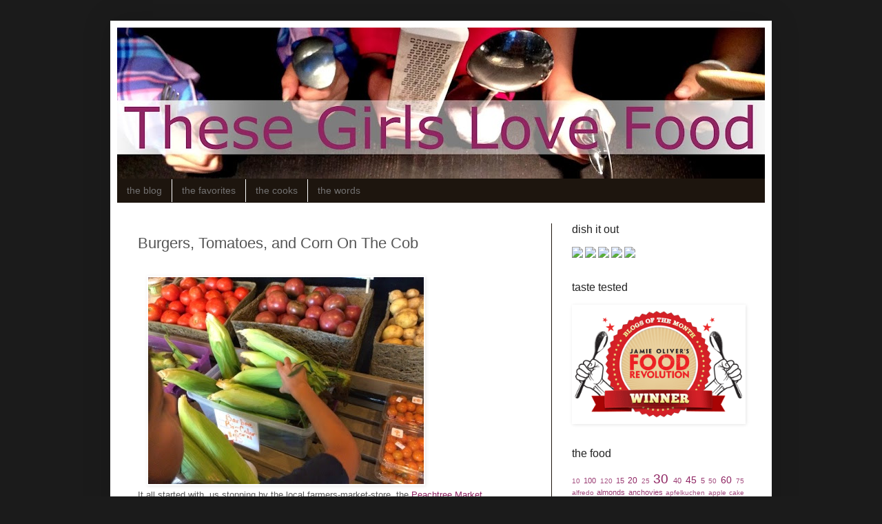

--- FILE ---
content_type: text/html; charset=UTF-8
request_url: http://www.thesegirlslovefood.com/2014/07/burgers-tomatoes-and-corn-on-cob.html
body_size: 16266
content:
<!DOCTYPE html>
<html class='v2' dir='ltr' xmlns='http://www.w3.org/1999/xhtml' xmlns:b='http://www.google.com/2005/gml/b' xmlns:data='http://www.google.com/2005/gml/data' xmlns:expr='http://www.google.com/2005/gml/expr'>
<head>
<link href='https://www.blogger.com/static/v1/widgets/335934321-css_bundle_v2.css' rel='stylesheet' type='text/css'/>
<meta content='healthy, real, good, whole, wholesome, organic, homemade, home-made, home made, from scratch, food, foods, fruit, fruits,nutrition, nutritious, taste, tasting, cooking, cook, cooks, recipe, recipes, kid, kids, child, children, girl, girls, we, our, with, home, taste, tasty, comfort, delicious,yummy, kitchen, feed, feeding, prepare, preparing, veggie, vegetable, vegetables, vegan, vegetarian, gluten, daily, every day, cooking with our girls, cooking with our kids, cooking healthy, real food,' name='keywords'>
<link href='http://www.wptglf.thesegirlslovefood.com/apple-touch-icon-114x114.png' rel='apple-touch-icon'/>
<meta content='width=1100' name='viewport'/>
<meta content='text/html; charset=UTF-8' http-equiv='Content-Type'/>
<meta content='blogger' name='generator'/>
<link href='http://www.thesegirlslovefood.com/favicon.ico' rel='icon' type='image/x-icon'/>
<link href='http://www.thesegirlslovefood.com/2014/07/burgers-tomatoes-and-corn-on-cob.html' rel='canonical'/>
<link rel="alternate" type="application/atom+xml" title="These Girls Love Food - Atom" href="http://www.thesegirlslovefood.com/feeds/posts/default" />
<link rel="alternate" type="application/rss+xml" title="These Girls Love Food - RSS" href="http://www.thesegirlslovefood.com/feeds/posts/default?alt=rss" />
<link rel="service.post" type="application/atom+xml" title="These Girls Love Food - Atom" href="https://www.blogger.com/feeds/1857682736307882583/posts/default" />

<link rel="alternate" type="application/atom+xml" title="These Girls Love Food - Atom" href="http://www.thesegirlslovefood.com/feeds/4285912237414272131/comments/default" />
<!--Can't find substitution for tag [blog.ieCssRetrofitLinks]-->
<link href='https://blogger.googleusercontent.com/img/b/R29vZ2xl/AVvXsEh23hrTS_kqQpwi5FtAGQJfdJQpiRgfC4-QdfGoc7FHeWSTa83Ftrwg5enaAS8-x9z1Mc8pwi9qlnYp5ssSTBdfPYN477Jnj3du0ijEJ36xRb58lBwi-EB_aFkwkVgrd04IDoz19D52phU/s640/blogger-image--1954628586.jpg' rel='image_src'/>
<meta content='a classic burger with tomatoes and corn on the cob - all healthy and full of goodness' name='description'/>
<meta content='http://www.thesegirlslovefood.com/2014/07/burgers-tomatoes-and-corn-on-cob.html' property='og:url'/>
<meta content='Burgers, Tomatoes, and Corn On The Cob' property='og:title'/>
<meta content='a classic burger with tomatoes and corn on the cob - all healthy and full of goodness' property='og:description'/>
<meta content='https://blogger.googleusercontent.com/img/b/R29vZ2xl/AVvXsEh23hrTS_kqQpwi5FtAGQJfdJQpiRgfC4-QdfGoc7FHeWSTa83Ftrwg5enaAS8-x9z1Mc8pwi9qlnYp5ssSTBdfPYN477Jnj3du0ijEJ36xRb58lBwi-EB_aFkwkVgrd04IDoz19D52phU/w1200-h630-p-k-no-nu/blogger-image--1954628586.jpg' property='og:image'/>
<title>These Girls Love Food: Burgers, Tomatoes, and Corn On The Cob</title>
<style id='page-skin-1' type='text/css'><!--
/*
-----------------------------------------------
Blogger Template Style
Name:     Simple
Designer: Blogger
URL:      www.blogger.com
----------------------------------------------- */
/* Content
----------------------------------------------- */
body {
font: normal normal 12px Verdana, Geneva, sans-serif;
color: #555555;
background: #1b1b1b none repeat scroll top left;
padding: 0 40px 40px 40px;
}
html body .region-inner {
min-width: 0;
max-width: 100%;
width: auto;
}
h2 {
font-size: 22px;
}
a:link {
text-decoration:none;
color: #8e2361;
}
a:visited {
text-decoration:none;
color: #8e2361;
}
a:hover {
text-decoration:underline;
color: #8e2361;
}
.body-fauxcolumn-outer .fauxcolumn-inner {
background: transparent none repeat scroll top left;
_background-image: none;
}
.body-fauxcolumn-outer .cap-top {
position: absolute;
z-index: 1;
height: 400px;
width: 100%;
}
.body-fauxcolumn-outer .cap-top .cap-left {
width: 100%;
background: transparent none repeat-x scroll top left;
_background-image: none;
}
.content-outer {
-moz-box-shadow: 0 0 40px rgba(0, 0, 0, .15);
-webkit-box-shadow: 0 0 5px rgba(0, 0, 0, .15);
-goog-ms-box-shadow: 0 0 10px #333333;
box-shadow: 0 0 40px rgba(0, 0, 0, .15);
margin-bottom: 1px;
}
.content-inner {
padding: 10px 10px;
}
.content-inner {
background-color: #ffffff;
}
/* Header
----------------------------------------------- */
.header-outer {
background: transparent none repeat-x scroll 0 -400px;
_background-image: none;
}
.Header h1 {
font: normal normal 60px Verdana, Geneva, sans-serif;
color: #8e2361;
text-shadow: -1px -1px 1px rgba(0, 0, 0, .2);
}
.Header h1 a {
color: #8e2361;
}
.Header .description {
font-size: 140%;
color: #555555;
}
.header-inner .Header .titlewrapper {
padding: 22px 30px;
}
.header-inner .Header .descriptionwrapper {
padding: 0 30px;
}
/* Tabs
----------------------------------------------- */
.tabs-inner .section:first-child {
border-top: 1px solid #1d150e;
}
.tabs-inner .section:first-child ul {
margin-top: -1px;
border-top: 1px solid #1d150e;
border-left: 0 solid #1d150e;
border-right: 0 solid #1d150e;
}
.tabs-inner .widget ul {
background: #1d150e none repeat-x scroll 0 -800px;
_background-image: none;
border-bottom: 1px solid #1d150e;
margin-top: 0;
margin-left: -30px;
margin-right: -30px;
}
.tabs-inner .widget li a {
display: inline-block;
padding: .6em 1em;
font: normal normal 14px Verdana, Geneva, sans-serif;
color: #727171;
border-left: 1px solid #ffffff;
border-right: 0 solid #1d150e;
}
.tabs-inner .widget li:first-child a {
border-left: none;
}
.tabs-inner .widget li.selected a, .tabs-inner .widget li a:hover {
color: #8e2361;
background-color: #1d150e;
text-decoration: none;
}
/* Columns
----------------------------------------------- */
.main-outer {
border-top: 0 solid #1d150e;
}
.fauxcolumn-left-outer .fauxcolumn-inner {
border-right: 1px solid #1d150e;
}
.fauxcolumn-right-outer .fauxcolumn-inner {
border-left: 1px solid #1d150e;
}
/* Headings
----------------------------------------------- */
div.widget > h2,
div.widget h2.title {
margin: 0 0 1em 0;
font: normal normal 16px Verdana, Geneva, sans-serif;
color: #222222;
}
/* Widgets
----------------------------------------------- */
.widget .zippy {
color: #555555;
text-shadow: 2px 2px 1px rgba(0, 0, 0, .1);
}
.widget .popular-posts ul {
list-style: none;
}
/* Posts
----------------------------------------------- */
h2.date-header {
font: normal bold 11px Arial, Tahoma, Helvetica, FreeSans, sans-serif;
}
.date-header span {
background-color: transparent;
color: #666666;
padding: inherit;
letter-spacing: inherit;
margin: inherit;
}
.main-inner {
padding-top: 30px;
padding-bottom: 30px;
}
.main-inner .column-center-inner {
padding: 0 15px;
}
.main-inner .column-center-inner .section {
margin: 0 15px;
}
.post {
margin: 0 0 25px 0;
}
h3.post-title, .comments h4 {
font: normal normal 22px Arial, Tahoma, Helvetica, FreeSans, sans-serif;
margin: .75em 0 0;
}
.post-body {
font-size: 110%;
line-height: 1.4;
position: relative;
}
.post-body img, .post-body .tr-caption-container, .Profile img, .Image img,
.BlogList .item-thumbnail img {
padding: 0;
background: transparent;
border: 1px solid transparent;
-moz-box-shadow: 1px 1px 5px rgba(0, 0, 0, .1);
-webkit-box-shadow: 1px 1px 5px rgba(0, 0, 0, .1);
box-shadow: 1px 1px 5px rgba(0, 0, 0, .1);
}
.post-body img, .post-body .tr-caption-container {
padding: 1px;
}
.post-body .tr-caption-container {
color: #555555;
}
.post-body .tr-caption-container img {
padding: 0;
background: transparent;
border: none;
-moz-box-shadow: 0 0 0 rgba(0, 0, 0, .1);
-webkit-box-shadow: 0 0 0 rgba(0, 0, 0, .1);
box-shadow: 0 0 0 rgba(0, 0, 0, .1);
}
.post-header {
margin: 0 0 1.5em;
line-height: 1.6;
font-size: 90%;
}
.post-footer {
margin: 20px -2px 0;
padding: 5px 10px;
color: #888888;
background-color: transparent;
border-bottom: 1px solid transparent;
line-height: 1.6;
font-size: 90%;
}
#comments .comment-author {
padding-top: 1.5em;
border-top: 1px solid #1d150e;
background-position: 0 1.5em;
}
#comments .comment-author:first-child {
padding-top: 0;
border-top: none;
}
.avatar-image-container {
margin: .2em 0 0;
}
#comments .avatar-image-container img {
border: 1px solid transparent;
}
/* Comments
----------------------------------------------- */
.comments .comments-content .icon.blog-author {
background-repeat: no-repeat;
background-image: url([data-uri]);
}
.comments .comments-content .loadmore a {
border-top: 1px solid #555555;
border-bottom: 1px solid #555555;
}
.comments .comment-thread.inline-thread {
background-color: transparent;
}
.comments .continue {
border-top: 2px solid #555555;
}
/* Accents
---------------------------------------------- */
.section-columns td.columns-cell {
border-left: 1px solid #1d150e;
}
.blog-pager {
background: transparent none no-repeat scroll top center;
}
.blog-pager-older-link, .home-link,
.blog-pager-newer-link {
background-color: #ffffff;
padding: 5px;
}
.footer-outer {
border-top: 0 dashed #bbbbbb;
}
/* Mobile
----------------------------------------------- */
body.mobile  {
background-size: auto;
}
.mobile .body-fauxcolumn-outer {
background: transparent none repeat scroll top left;
}
.mobile .body-fauxcolumn-outer .cap-top {
background-size: 100% auto;
}
.mobile .content-outer {
-webkit-box-shadow: 0 0 3px rgba(0, 0, 0, .15);
box-shadow: 0 0 3px rgba(0, 0, 0, .15);
}
.mobile .tabs-inner .widget ul {
margin-left: 0;
margin-right: 0;
}
.mobile .post {
margin: 0;
}
.mobile .main-inner .column-center-inner .section {
margin: 0;
}
.mobile .date-header span {
padding: 0.1em 10px;
margin: 0 -10px;
}
.mobile h3.post-title {
margin: 0;
}
.mobile .blog-pager {
background: transparent none no-repeat scroll top center;
}
.mobile .footer-outer {
border-top: none;
}
.mobile .main-inner, .mobile .footer-inner {
background-color: #ffffff;
}
.mobile-index-contents {
color: #555555;
}
.mobile-link-button {
background-color: #8e2361;
}
.mobile-link-button a:link, .mobile-link-button a:visited {
color: #555555;
}
.mobile .tabs-inner .section:first-child {
border-top: none;
}
.mobile .tabs-inner .PageList .widget-content {
background-color: #1d150e;
color: #8e2361;
border-top: 1px solid #1d150e;
border-bottom: 1px solid #1d150e;
}
.mobile .tabs-inner .PageList .widget-content .pagelist-arrow {
border-left: 1px solid #1d150e;
}

--></style>
<style id='template-skin-1' type='text/css'><!--
body {
min-width: 960px;
}
.content-outer, .content-fauxcolumn-outer, .region-inner {
min-width: 960px;
max-width: 960px;
_width: 960px;
}
.main-inner .columns {
padding-left: 0;
padding-right: 310px;
}
.main-inner .fauxcolumn-center-outer {
left: 0;
right: 310px;
/* IE6 does not respect left and right together */
_width: expression(this.parentNode.offsetWidth -
parseInt("0") -
parseInt("310px") + 'px');
}
.main-inner .fauxcolumn-left-outer {
width: 0;
}
.main-inner .fauxcolumn-right-outer {
width: 310px;
}
.main-inner .column-left-outer {
width: 0;
right: 100%;
margin-left: -0;
}
.main-inner .column-right-outer {
width: 310px;
margin-right: -310px;
}
#layout {
min-width: 0;
}
#layout .content-outer {
min-width: 0;
width: 800px;
}
#layout .region-inner {
min-width: 0;
width: auto;
}
--></style>
</meta>
<link href='https://www.blogger.com/dyn-css/authorization.css?targetBlogID=1857682736307882583&amp;zx=3a4be0a4-4bf0-4235-ba1e-7ebebc75730f' media='none' onload='if(media!=&#39;all&#39;)media=&#39;all&#39;' rel='stylesheet'/><noscript><link href='https://www.blogger.com/dyn-css/authorization.css?targetBlogID=1857682736307882583&amp;zx=3a4be0a4-4bf0-4235-ba1e-7ebebc75730f' rel='stylesheet'/></noscript>
<meta name='google-adsense-platform-account' content='ca-host-pub-1556223355139109'/>
<meta name='google-adsense-platform-domain' content='blogspot.com'/>

<!-- data-ad-client=ca-pub-2177749421867415 -->

</head>
<body class='loading variant-dark'>
<div id='fb-root'></div>
<script>(function(d, s, id) {
  var js, fjs = d.getElementsByTagName(s)[0];
  if (d.getElementById(id)) return;
  js = d.createElement(s); js.id = id;
  js.src = "//connect.facebook.net/en_US/all.js#xfbml=1";
  fjs.parentNode.insertBefore(js, fjs);
}(document, 'script', 'facebook-jssdk'));</script>
<div class='navbar no-items section' id='navbar'>
</div>
<div class='body-fauxcolumns'>
<div class='fauxcolumn-outer body-fauxcolumn-outer'>
<div class='cap-top'>
<div class='cap-left'></div>
<div class='cap-right'></div>
</div>
<div class='fauxborder-left'>
<div class='fauxborder-right'></div>
<div class='fauxcolumn-inner'>
</div>
</div>
<div class='cap-bottom'>
<div class='cap-left'></div>
<div class='cap-right'></div>
</div>
</div>
</div>
<div class='content'>
<div class='content-fauxcolumns'>
<div class='fauxcolumn-outer content-fauxcolumn-outer'>
<div class='cap-top'>
<div class='cap-left'></div>
<div class='cap-right'></div>
</div>
<div class='fauxborder-left'>
<div class='fauxborder-right'></div>
<div class='fauxcolumn-inner'>
</div>
</div>
<div class='cap-bottom'>
<div class='cap-left'></div>
<div class='cap-right'></div>
</div>
</div>
</div>
<div class='content-outer'>
<div class='content-cap-top cap-top'>
<div class='cap-left'></div>
<div class='cap-right'></div>
</div>
<div class='fauxborder-left content-fauxborder-left'>
<div class='fauxborder-right content-fauxborder-right'></div>
<div class='content-inner'>
<header>
<div class='header-outer'>
<div class='header-cap-top cap-top'>
<div class='cap-left'></div>
<div class='cap-right'></div>
</div>
<div class='fauxborder-left header-fauxborder-left'>
<div class='fauxborder-right header-fauxborder-right'></div>
<div class='region-inner header-inner'>
<div class='header section' id='header'><div class='widget Header' data-version='1' id='Header1'>
<div id='header-inner'>
<a href='http://www.thesegirlslovefood.com/' style='display: block'>
<img alt='These Girls Love Food' height='219px; ' id='Header1_headerimg' src='https://blogger.googleusercontent.com/img/b/R29vZ2xl/AVvXsEhiTLrOQ2jwK9ViUCIX4SQSZtv95YyQHWUxdzOHd6NVhVuqJ1TgioPJ094lT2xAw7p_SrIE9JAjiM30zAiNt4RdJcci9GiOQ2ehXod-cyGjwg5KT69EyvAdF6qsxIgJn8lw63ZTBJ0-rhM/s940/girls+3.jpg' style='display: block' width='940px; '/>
</a>
</div>
</div></div>
</div>
</div>
<div class='header-cap-bottom cap-bottom'>
<div class='cap-left'></div>
<div class='cap-right'></div>
</div>
</div>
</header>
<div class='tabs-outer'>
<div class='tabs-cap-top cap-top'>
<div class='cap-left'></div>
<div class='cap-right'></div>
</div>
<div class='fauxborder-left tabs-fauxborder-left'>
<div class='fauxborder-right tabs-fauxborder-right'></div>
<div class='region-inner tabs-inner'>
<div class='tabs section' id='crosscol'><div class='widget PageList' data-version='1' id='PageList1'>
<h2>Pages</h2>
<div class='widget-content'>
<ul>
<li>
<a href='http://www.thesegirlslovefood.com/'>the blog</a>
</li>
<li>
<a href='http://www.thesegirlslovefood.com/p/the-favorites.html'>the favorites</a>
</li>
<li>
<a href='http://www.thesegirlslovefood.com/p/our-kitchen-is-tiny-our-budget-is-small.html'>the cooks</a>
</li>
<li>
<a href='http://www.thesegirlslovefood.com/p/the-words.html'>the words</a>
</li>
</ul>
<div class='clear'></div>
</div>
</div></div>
<div class='tabs no-items section' id='crosscol-overflow'></div>
</div>
</div>
<div class='tabs-cap-bottom cap-bottom'>
<div class='cap-left'></div>
<div class='cap-right'></div>
</div>
</div>
<div class='main-outer'>
<div class='main-cap-top cap-top'>
<div class='cap-left'></div>
<div class='cap-right'></div>
</div>
<div class='fauxborder-left main-fauxborder-left'>
<div class='fauxborder-right main-fauxborder-right'></div>
<div class='region-inner main-inner'>
<div class='columns fauxcolumns'>
<div class='fauxcolumn-outer fauxcolumn-center-outer'>
<div class='cap-top'>
<div class='cap-left'></div>
<div class='cap-right'></div>
</div>
<div class='fauxborder-left'>
<div class='fauxborder-right'></div>
<div class='fauxcolumn-inner'>
</div>
</div>
<div class='cap-bottom'>
<div class='cap-left'></div>
<div class='cap-right'></div>
</div>
</div>
<div class='fauxcolumn-outer fauxcolumn-left-outer'>
<div class='cap-top'>
<div class='cap-left'></div>
<div class='cap-right'></div>
</div>
<div class='fauxborder-left'>
<div class='fauxborder-right'></div>
<div class='fauxcolumn-inner'>
</div>
</div>
<div class='cap-bottom'>
<div class='cap-left'></div>
<div class='cap-right'></div>
</div>
</div>
<div class='fauxcolumn-outer fauxcolumn-right-outer'>
<div class='cap-top'>
<div class='cap-left'></div>
<div class='cap-right'></div>
</div>
<div class='fauxborder-left'>
<div class='fauxborder-right'></div>
<div class='fauxcolumn-inner'>
</div>
</div>
<div class='cap-bottom'>
<div class='cap-left'></div>
<div class='cap-right'></div>
</div>
</div>
<!-- corrects IE6 width calculation -->
<div class='columns-inner'>
<div class='column-center-outer'>
<div class='column-center-inner'>
<div class='main section' id='main'><div class='widget Blog' data-version='1' id='Blog1'>
<div class='blog-posts hfeed'>

          <div class="date-outer">
        

          <div class="date-posts">
        
<div class='post-outer'>
<div class='post hentry' itemprop='blogPost' itemscope='itemscope' itemtype='http://schema.org/BlogPosting'>
<meta content='https://blogger.googleusercontent.com/img/b/R29vZ2xl/AVvXsEh23hrTS_kqQpwi5FtAGQJfdJQpiRgfC4-QdfGoc7FHeWSTa83Ftrwg5enaAS8-x9z1Mc8pwi9qlnYp5ssSTBdfPYN477Jnj3du0ijEJ36xRb58lBwi-EB_aFkwkVgrd04IDoz19D52phU/s640/blogger-image--1954628586.jpg' itemprop='image_url'/>
<meta content='1857682736307882583' itemprop='blogId'/>
<meta content='4285912237414272131' itemprop='postId'/>
<a name='4285912237414272131'></a>
<h3 class='post-title entry-title' itemprop='name'>
Burgers, Tomatoes, and Corn On The Cob
</h3>
<div class='post-header'>
<div class='post-header-line-1'></div>
</div>
<div class='post-body entry-content' id='post-body-4285912237414272131' itemprop='articleBody'>
<br>
<div class="separator" style="clear: both;">
<a href="https://blogger.googleusercontent.com/img/b/R29vZ2xl/AVvXsEh23hrTS_kqQpwi5FtAGQJfdJQpiRgfC4-QdfGoc7FHeWSTa83Ftrwg5enaAS8-x9z1Mc8pwi9qlnYp5ssSTBdfPYN477Jnj3du0ijEJ36xRb58lBwi-EB_aFkwkVgrd04IDoz19D52phU/s640/blogger-image--1954628586.jpg" imageanchor="1" style="margin-left: 1em; margin-right: 1em;"><img border="0" src="https://blogger.googleusercontent.com/img/b/R29vZ2xl/AVvXsEh23hrTS_kqQpwi5FtAGQJfdJQpiRgfC4-QdfGoc7FHeWSTa83Ftrwg5enaAS8-x9z1Mc8pwi9qlnYp5ssSTBdfPYN477Jnj3du0ijEJ36xRb58lBwi-EB_aFkwkVgrd04IDoz19D52phU/s640/blogger-image--1954628586.jpg"></a></div>
<div class="separator" style="clear: both;">
It all started with &nbsp;us stopping by the local farmers-market-store, the <a href="https://www.facebook.com/PeachtreeMarket" rel="nofollow" target="_blank">Peachtree Market</a>.</div>
<div class="separator" style="clear: both;">
<br></div>
<div class="separator" style="clear: both;">
<a href="https://blogger.googleusercontent.com/img/b/R29vZ2xl/AVvXsEixPRMRwHv29k8IAIf_ijcJ8H6TcStl7IGWYbDTclQkW6iixJZmueTvZt4qMf_4gyAa_pTZehrqVjCZwfz-bw4Bib_0AuS_7bBTOmLdBWfRQe_4RMRjQlu4e7HMhYRE9QrljTs2Ta2UMFk/s640/blogger-image-160791222.jpg" imageanchor="1" style="margin-left: 1em; margin-right: 1em;"><img border="0" src="https://blogger.googleusercontent.com/img/b/R29vZ2xl/AVvXsEixPRMRwHv29k8IAIf_ijcJ8H6TcStl7IGWYbDTclQkW6iixJZmueTvZt4qMf_4gyAa_pTZehrqVjCZwfz-bw4Bib_0AuS_7bBTOmLdBWfRQe_4RMRjQlu4e7HMhYRE9QrljTs2Ta2UMFk/s640/blogger-image-160791222.jpg"></a></div>
We were just going to buy a few tomatoes and Lily ended up loading up on these scrumptious looking cobs of corn. So we decided to grab a few other things, including ground beef from <a href="http://www.creeksidefarms-nc.com/" rel="nofollow" target="_blank">Creekside Farms</a>;&nbsp;all local, free roaming, grass-fed, no-hormone induced meat.<br>
<br>
<div class="separator" style="clear: both;">
<a href="https://blogger.googleusercontent.com/img/b/R29vZ2xl/AVvXsEj9UlD2OoA391GVzvGOHUgaVEFkoT2BVaCcmzX8ac4ZBml9QXQdkoL1yseDVUKKSYCF_ercp8wwMRM4chvWkGqLnMRQGwAFV7m_2uAp76aeWltiP63d2N6luFEi877SGfxiQB3EMvgfDPg/s640/blogger-image--1106808419.jpg" imageanchor="1" style="margin-left: 1em; margin-right: 1em;"><img border="0" src="https://blogger.googleusercontent.com/img/b/R29vZ2xl/AVvXsEj9UlD2OoA391GVzvGOHUgaVEFkoT2BVaCcmzX8ac4ZBml9QXQdkoL1yseDVUKKSYCF_ercp8wwMRM4chvWkGqLnMRQGwAFV7m_2uAp76aeWltiP63d2N6luFEi877SGfxiQB3EMvgfDPg/s640/blogger-image--1106808419.jpg"></a></div>
Back in our kitchen we mixed up these few things for hamburger patties.<br>
<br>
<div class="separator" style="clear: both;">
<a href="https://blogger.googleusercontent.com/img/b/R29vZ2xl/AVvXsEgyBWi05uKw6W2rq-17wL0wdh15_q3q4qj97HfNtC2xsWclV82irqG1ax6Thk8kXEbV8SudQFEten8Ov-C8bE_hIHWz5TEK7DVLElHoohyphenhyphenh3Xes9ITqfuSTAKy2nqo-zkEcziU59HI_9cI/s640/blogger-image-334105677.jpg" imageanchor="1" style="margin-left: 1em; margin-right: 1em;"><img border="0" src="https://blogger.googleusercontent.com/img/b/R29vZ2xl/AVvXsEgyBWi05uKw6W2rq-17wL0wdh15_q3q4qj97HfNtC2xsWclV82irqG1ax6Thk8kXEbV8SudQFEten8Ov-C8bE_hIHWz5TEK7DVLElHoohyphenhyphenh3Xes9ITqfuSTAKy2nqo-zkEcziU59HI_9cI/s640/blogger-image-334105677.jpg"></a></div>
The <b>half of a pepper</b>, <b>3 green onions</b>, and <b>2 cloves of garlic</b>&nbsp;we chopped up and softened a bit in a little <b>olive oil</b>.<br>
<b><br></b>
<br>
<div class="separator" style="clear: both;">
<a href="https://blogger.googleusercontent.com/img/b/R29vZ2xl/AVvXsEhj6QU3cLgMgaaA4KG05R89W0wQ-CHqvFbBXr0GT_Lf1GJpERVN5pQ06Ey3WteYNbt7-pULGkRqLHbqVUQky7qzV9klAb_1gSNxV3EdAGoYrCXuXCF3biqcC9IjRrQYqDP3oOrLoA92yu4/s640/blogger-image-619723513.jpg" imageanchor="1" style="margin-left: 1em; margin-right: 1em;"><img border="0" src="https://blogger.googleusercontent.com/img/b/R29vZ2xl/AVvXsEhj6QU3cLgMgaaA4KG05R89W0wQ-CHqvFbBXr0GT_Lf1GJpERVN5pQ06Ey3WteYNbt7-pULGkRqLHbqVUQky7qzV9klAb_1gSNxV3EdAGoYrCXuXCF3biqcC9IjRrQYqDP3oOrLoA92yu4/s640/blogger-image-619723513.jpg"></a></div>
The <b>5 slices of stale bread</b>&nbsp;we zipped up into crumbs with a food processor.<br>
<br>
<div class="separator" style="clear: both;">
<a href="https://blogger.googleusercontent.com/img/b/R29vZ2xl/AVvXsEiUwYRyQ1V6upQwcytsQFPj0OU0NCfqidRoRvYqaB_aRA7x5WHXkEUAqIvzmtuj3pTidzHMfOiISVE5DUfavc55jJ0qI5M5v5TM9pOfXuSOMAeVgofCza7ljutTM7ml1ZL4cUSc7HXEhnY/s640/blogger-image--1112692076.jpg" imageanchor="1" style="margin-left: 1em; margin-right: 1em;"><img border="0" src="https://blogger.googleusercontent.com/img/b/R29vZ2xl/AVvXsEiUwYRyQ1V6upQwcytsQFPj0OU0NCfqidRoRvYqaB_aRA7x5WHXkEUAqIvzmtuj3pTidzHMfOiISVE5DUfavc55jJ0qI5M5v5TM9pOfXuSOMAeVgofCza7ljutTM7ml1ZL4cUSc7HXEhnY/s640/blogger-image--1112692076.jpg"></a></div>
We added the veggies and most of the bread to the <b>pound of ground beef</b>, with <b>1 egg</b>, <b>a handful of parsley</b>, a teaspoon each of <b>salt</b>, <b>pepper</b>,<b>&nbsp;cumin</b>, and <b>ground&nbsp;coriander&nbsp;seed</b>, and a dash of <b>red pepper spice</b>. We added enough bread crumbs for the mixture to be moist but not runny.<br>
<br>
<div class="separator" style="clear: both;">
<a href="https://blogger.googleusercontent.com/img/b/R29vZ2xl/AVvXsEj_gS9k7wSy4xup5WrLvfpba9vimzEeRP4zt-Lkspp_vitZ_nTBBiVyNJpLsdV_zzKCSdenx0DEcZwIBe9jhNMRrQZTxcuEc8JprDCkSKkq3JTHeO9xevriFlCAipns9AuQP_Hdm203xDI/s640/blogger-image--207675722.jpg" imageanchor="1" style="margin-left: 1em; margin-right: 1em;"><img border="0" src="https://blogger.googleusercontent.com/img/b/R29vZ2xl/AVvXsEj_gS9k7wSy4xup5WrLvfpba9vimzEeRP4zt-Lkspp_vitZ_nTBBiVyNJpLsdV_zzKCSdenx0DEcZwIBe9jhNMRrQZTxcuEc8JprDCkSKkq3JTHeO9xevriFlCAipns9AuQP_Hdm203xDI/s640/blogger-image--207675722.jpg"></a></div>
We used more bread crumbs to cover the patties and stuck them into the fridge until we were ready to cook.<br>
<br>
<div class="separator" style="clear: both;">
<a href="https://blogger.googleusercontent.com/img/b/R29vZ2xl/AVvXsEgERYuG_pGLSPkrXhw-fA0GtyLUrxmOObdh7g58DFX7533a_4v0_GdfdWkIcQC_osU_6orS-CcycxhTVIN9kOXL3MzavDcJi0eRqnEMAm1RrCUfFkxtC0i_lVonHMnmjxUf0VL7y1EYVuc/s640/blogger-image-9295939.jpg" imageanchor="1" style="margin-left: 1em; margin-right: 1em;"><img border="0" src="https://blogger.googleusercontent.com/img/b/R29vZ2xl/AVvXsEgERYuG_pGLSPkrXhw-fA0GtyLUrxmOObdh7g58DFX7533a_4v0_GdfdWkIcQC_osU_6orS-CcycxhTVIN9kOXL3MzavDcJi0eRqnEMAm1RrCUfFkxtC0i_lVonHMnmjxUf0VL7y1EYVuc/s640/blogger-image-9295939.jpg"></a></div>
We freed the <b>corn</b> from all their husks, but left the stems on. The stems were perfect for holding the cobs while eating.<br>
<br>
<div class="separator" style="clear: both;">
<a href="https://blogger.googleusercontent.com/img/b/R29vZ2xl/AVvXsEjz_mjONluGorFxHK9zE_ePQzCh3S-LglhieVsM1IE4QMp8sGFvoBR6_I2xXbWi1U1JD_MexkIocLX-aeED7P1Zj2Q4xDErooHRjeUpn2cWERofRopYXtVVBQe-blkQ9XlhJkGFTnuY8Xs/s640/blogger-image--1979337681.jpg" imageanchor="1" style="margin-left: 1em; margin-right: 1em;"><img border="0" src="https://blogger.googleusercontent.com/img/b/R29vZ2xl/AVvXsEjz_mjONluGorFxHK9zE_ePQzCh3S-LglhieVsM1IE4QMp8sGFvoBR6_I2xXbWi1U1JD_MexkIocLX-aeED7P1Zj2Q4xDErooHRjeUpn2cWERofRopYXtVVBQe-blkQ9XlhJkGFTnuY8Xs/s640/blogger-image--1979337681.jpg"></a></div>
<div class="separator" style="clear: both;">
Next we turned our attention to <b>2 big beefy tomatoes</b>. We sliced them up and tucked in a few slices of <b>feta cheese</b>, drizzled the whole thing with <b>olive oil</b>, <b>red wine vinegar</b>, and <b>1 sliced green onion</b>, and topped it off with a bit of <b>salt</b>&nbsp;and <b>pepper</b>.</div>
<div class="separator" style="clear: both;">
Next we got a big pot of water going and turned on the grill.</div>
<div class="separator" style="clear: both;">
<br></div>
<div class="separator" style="clear: both;">
<a href="https://blogger.googleusercontent.com/img/b/R29vZ2xl/AVvXsEg-R0tumbcTeZclu8HJ3cx-VsRM_YdeLd80gP9tdftRyAZ2RSvQlM0WH0M6Ytc3-m0fAd6LrjBtela1Y8FwbuZtKw-LKkNVT_SKvOeP4C_Xkxwe27nXB9M2pXriCXduo8vWTurmc9nTm5g/s640/blogger-image--844887144.jpg" imageanchor="1" style="margin-left: 1em; margin-right: 1em;"><img border="0" src="https://blogger.googleusercontent.com/img/b/R29vZ2xl/AVvXsEg-R0tumbcTeZclu8HJ3cx-VsRM_YdeLd80gP9tdftRyAZ2RSvQlM0WH0M6Ytc3-m0fAd6LrjBtela1Y8FwbuZtKw-LKkNVT_SKvOeP4C_Xkxwe27nXB9M2pXriCXduo8vWTurmc9nTm5g/s640/blogger-image--844887144.jpg"></a></div>
<div class="separator" style="clear: both;">
As soon as the grill was nice and hot Lily placed the burgers on it.</div>
<div class="separator" style="clear: both;">
<br></div>
<div class="separator" style="clear: both;">
<a href="https://blogger.googleusercontent.com/img/b/R29vZ2xl/AVvXsEjuHyP7pUZOlEyoBrE6nk5RMXmgnCcLEfqv4EDuE1_haEIbmnJrUYWL1FsBrT_GKvHN6lGkT1JFt_sezhPdtSYbBzHEuPPebsYfy_nWuzyolc17e3X_wiMsRs2t1k2LCo3vV1w5IhR-CGs/s640/blogger-image--2091074749.jpg" imageanchor="1" style="margin-left: 1em; margin-right: 1em;"><img border="0" src="https://blogger.googleusercontent.com/img/b/R29vZ2xl/AVvXsEjuHyP7pUZOlEyoBrE6nk5RMXmgnCcLEfqv4EDuE1_haEIbmnJrUYWL1FsBrT_GKvHN6lGkT1JFt_sezhPdtSYbBzHEuPPebsYfy_nWuzyolc17e3X_wiMsRs2t1k2LCo3vV1w5IhR-CGs/s640/blogger-image--2091074749.jpg"></a></div>
She turned them a couple of times to keep the moisture inside the meat.<br>
<br>
<div class="separator" style="clear: both;">
<a href="https://blogger.googleusercontent.com/img/b/R29vZ2xl/AVvXsEjxWvEfcHJQpm6FqMN37HN7MSa7xmu8CoinIzddHeo8RlDV9nTq3U6FufDNR7TM2Kajm_DuDM4vvQSsYRXaH57pT17rSpqDiYLg2h-CPuYLnGSbkvzSvIgrY5yp9H4HMMn-j4n6YCDHP64/s640/blogger-image-1677510894.jpg" imageanchor="1" style="margin-left: 1em; margin-right: 1em;"><img border="0" src="https://blogger.googleusercontent.com/img/b/R29vZ2xl/AVvXsEjxWvEfcHJQpm6FqMN37HN7MSa7xmu8CoinIzddHeo8RlDV9nTq3U6FufDNR7TM2Kajm_DuDM4vvQSsYRXaH57pT17rSpqDiYLg2h-CPuYLnGSbkvzSvIgrY5yp9H4HMMn-j4n6YCDHP64/s640/blogger-image-1677510894.jpg"></a></div>
<br>
<div class="separator" style="clear: both;">
</div>
<div class="separator" style="clear: both;">
<a href="https://blogger.googleusercontent.com/img/b/R29vZ2xl/AVvXsEjjq6lmAIuczqjkSeDZA9Pn-ia-_6zo-POh7wFb5s_hmRpCG_kIo0kXQfepF16rSPCPCPz4dxV2yn6wuzkX_YuNWMuz6aHezHbwKP6Y_D-IRaU4IEqARwdtMEWRehEYsO3bG3tx4NIIfJE/s640/blogger-image-1145529652.jpg" imageanchor="1" style="margin-left: 1em; margin-right: 1em;"><img border="0" src="https://blogger.googleusercontent.com/img/b/R29vZ2xl/AVvXsEjjq6lmAIuczqjkSeDZA9Pn-ia-_6zo-POh7wFb5s_hmRpCG_kIo0kXQfepF16rSPCPCPz4dxV2yn6wuzkX_YuNWMuz6aHezHbwKP6Y_D-IRaU4IEqARwdtMEWRehEYsO3bG3tx4NIIfJE/s640/blogger-image-1145529652.jpg"></a></div>
We chucked the corn into the boiling water for just a few minutes. It didn't matter that they did not quite fit. The steam took care of the tops. We quickly got some plates and prepared a few items for the burgers, namely <b>1 avocado</b>,&nbsp;<b>lettuce</b>,&nbsp;and <b>whole wheat burger buns </b>(those we stuck in the oven for a few minutes to get them warm and a little crunchier).<br>
<br>
<div class="separator" style="clear: both;">
<a href="https://blogger.googleusercontent.com/img/b/R29vZ2xl/AVvXsEiYPYor8zBGBVgoxg7lxMNe-Q796aTAcoroHyT1sOB7TtKxTE0He14L0XsfapNayB8e392-kEtdAa_2uPq2gFwO9JrXH5_SdeW1oORSfLo73UN3ywbRd2fons_VKRTRMU4_kU5KEIm3H3Q/s640/blogger-image-389536314.jpg" imageanchor="1" style="margin-left: 1em; margin-right: 1em;"><img border="0" src="https://blogger.googleusercontent.com/img/b/R29vZ2xl/AVvXsEiYPYor8zBGBVgoxg7lxMNe-Q796aTAcoroHyT1sOB7TtKxTE0He14L0XsfapNayB8e392-kEtdAa_2uPq2gFwO9JrXH5_SdeW1oORSfLo73UN3ywbRd2fons_VKRTRMU4_kU5KEIm3H3Q/s640/blogger-image-389536314.jpg"></a></div>
<div class="separator" style="clear: both;">
Look at it. All home grown, healthy, yummy food for a lovely summer cookout. The corn was so tasty it did not need any butter or salt. The burgers, too, were absolutely happy without any other condiments. Good times.</div>
<div style='clear: both;'></div>
</div>
<div class='post-footer'>
<div class='post-footer-line post-footer-line-1'><span class='post-icons'>
<span class='item-control blog-admin pid-1382445760'>
<a href='https://www.blogger.com/post-edit.g?blogID=1857682736307882583&postID=4285912237414272131&from=pencil' title='Edit Post'>
<img alt='' class='icon-action' height='18' src='https://resources.blogblog.com/img/icon18_edit_allbkg.gif' width='18'/>
</a>
</span>
</span>
</div>
<div class='post-footer-line post-footer-line-2'></div>
<div class='post-footer-line post-footer-line-3'></div>
</div>
</div>
<div class='comments' id='comments'>
<a name='comments'></a>
</div>
</div>

        </div></div>
      
</div>
<div class='blog-pager' id='blog-pager'>
<span id='blog-pager-newer-link'>
<a class='blog-pager-newer-link' href='http://www.thesegirlslovefood.com/2014/09/the-discovery-of-curried-sausage.html' id='Blog1_blog-pager-newer-link' title='Newer Post'>Newer Post</a>
</span>
<span id='blog-pager-older-link'>
<a class='blog-pager-older-link' href='http://www.thesegirlslovefood.com/2014/07/quinoa-salad-with-avocado-and-tomatoes.html' id='Blog1_blog-pager-older-link' title='Older Post'>Older Post</a>
</span>
<a class='home-link' href='http://www.thesegirlslovefood.com/'>Home</a>
</div>
<div class='clear'></div>
<div class='post-feeds'>
</div>
</div></div>
</div>
</div>
<div class='column-left-outer'>
<div class='column-left-inner'>
<aside>
</aside>
</div>
</div>
<div class='column-right-outer'>
<div class='column-right-inner'>
<aside>
<div class='sidebar section' id='sidebar-right-1'><div class='widget HTML' data-version='1' id='HTML1'>
<h2 class='title'>dish it out</h2>
<div class='widget-content'>
<a href="https://www.facebook.com/thesegirlslovefood"><img src="http://www.wptglf.thesegirlslovefood.com/facebook.png" /></a>

<a href="https://www.pinterest.com/tglfood/these-girls-love-food-com/"><img src="http://www.wptglf.thesegirlslovefood.com/pinterest.png" /></a>

<a href="https://twitter.com/TGLFood"><img src="http://www.wptglf.thesegirlslovefood.com/twitter.png" /></a>

<a href="http://instagram.com/thesegirlslovefood/"><img src="http://www.wptglf.thesegirlslovefood.com/instagram.png" /></a>

<a href="mailto:info@thesegirlslovefood.com"><img src="http://www.wptglf.thesegirlslovefood.com/email.png" /></a>
</div>
<div class='clear'></div>
</div><div class='widget Image' data-version='1' id='Image2'>
<h2>taste tested</h2>
<div class='widget-content'>
<a href='http://www.jamieoliver.com/us/foundation/jamies-food-revolution/news-content/blog-of-the-month-these-girls-love-food'>
<img alt='taste tested' height='205' id='Image2_img' src='https://blogger.googleusercontent.com/img/b/R29vZ2xl/AVvXsEhFJOZOR9TCXEm39uJ1Gzh1ydXtiqx_xaC8BsVp7rdxZlFaiyFB6-7yte78-v_u6p-XCvp-DQ07y3ihNU-38Ynf9nAjoQc7SlZoPL0qRIDcxNBxHSP_6HJG7JrarzQbWv53ZJZZFjkhvMU/s1600/JFR_badge_lrg_315x215.gif' width='300'/>
</a>
<br/>
</div>
<div class='clear'></div>
</div><div class='widget Label' data-version='1' id='Label1'>
<h2>the food</h2>
<div class='widget-content cloud-label-widget-content'>
<span class='label-size label-size-1'>
<a dir='ltr' href='http://www.thesegirlslovefood.com/search/label/10'>10</a>
</span>
<span class='label-size label-size-2'>
<a dir='ltr' href='http://www.thesegirlslovefood.com/search/label/100'>100</a>
</span>
<span class='label-size label-size-1'>
<a dir='ltr' href='http://www.thesegirlslovefood.com/search/label/120'>120</a>
</span>
<span class='label-size label-size-2'>
<a dir='ltr' href='http://www.thesegirlslovefood.com/search/label/15'>15</a>
</span>
<span class='label-size label-size-3'>
<a dir='ltr' href='http://www.thesegirlslovefood.com/search/label/20'>20</a>
</span>
<span class='label-size label-size-1'>
<a dir='ltr' href='http://www.thesegirlslovefood.com/search/label/25'>25</a>
</span>
<span class='label-size label-size-5'>
<a dir='ltr' href='http://www.thesegirlslovefood.com/search/label/30'>30</a>
</span>
<span class='label-size label-size-2'>
<a dir='ltr' href='http://www.thesegirlslovefood.com/search/label/40'>40</a>
</span>
<span class='label-size label-size-4'>
<a dir='ltr' href='http://www.thesegirlslovefood.com/search/label/45'>45</a>
</span>
<span class='label-size label-size-2'>
<a dir='ltr' href='http://www.thesegirlslovefood.com/search/label/5'>5</a>
</span>
<span class='label-size label-size-1'>
<a dir='ltr' href='http://www.thesegirlslovefood.com/search/label/50'>50</a>
</span>
<span class='label-size label-size-4'>
<a dir='ltr' href='http://www.thesegirlslovefood.com/search/label/60'>60</a>
</span>
<span class='label-size label-size-1'>
<a dir='ltr' href='http://www.thesegirlslovefood.com/search/label/75'>75</a>
</span>
<span class='label-size label-size-1'>
<a dir='ltr' href='http://www.thesegirlslovefood.com/search/label/alfredo'>alfredo</a>
</span>
<span class='label-size label-size-2'>
<a dir='ltr' href='http://www.thesegirlslovefood.com/search/label/almonds'>almonds</a>
</span>
<span class='label-size label-size-2'>
<a dir='ltr' href='http://www.thesegirlslovefood.com/search/label/anchovies'>anchovies</a>
</span>
<span class='label-size label-size-1'>
<a dir='ltr' href='http://www.thesegirlslovefood.com/search/label/apfelkuchen'>apfelkuchen</a>
</span>
<span class='label-size label-size-1'>
<a dir='ltr' href='http://www.thesegirlslovefood.com/search/label/apple%20cake'>apple cake</a>
</span>
<span class='label-size label-size-2'>
<a dir='ltr' href='http://www.thesegirlslovefood.com/search/label/apple%20pie'>apple pie</a>
</span>
<span class='label-size label-size-3'>
<a dir='ltr' href='http://www.thesegirlslovefood.com/search/label/apples'>apples</a>
</span>
<span class='label-size label-size-1'>
<a dir='ltr' href='http://www.thesegirlslovefood.com/search/label/arborio%20rice'>arborio rice</a>
</span>
<span class='label-size label-size-1'>
<a dir='ltr' href='http://www.thesegirlslovefood.com/search/label/artichoke'>artichoke</a>
</span>
<span class='label-size label-size-2'>
<a dir='ltr' href='http://www.thesegirlslovefood.com/search/label/artichoke%20hearts'>artichoke hearts</a>
</span>
<span class='label-size label-size-1'>
<a dir='ltr' href='http://www.thesegirlslovefood.com/search/label/arugula'>arugula</a>
</span>
<span class='label-size label-size-3'>
<a dir='ltr' href='http://www.thesegirlslovefood.com/search/label/asparagus'>asparagus</a>
</span>
<span class='label-size label-size-2'>
<a dir='ltr' href='http://www.thesegirlslovefood.com/search/label/avocado'>avocado</a>
</span>
<span class='label-size label-size-4'>
<a dir='ltr' href='http://www.thesegirlslovefood.com/search/label/bacon'>bacon</a>
</span>
<span class='label-size label-size-1'>
<a dir='ltr' href='http://www.thesegirlslovefood.com/search/label/baking%20soda'>baking soda</a>
</span>
<span class='label-size label-size-2'>
<a dir='ltr' href='http://www.thesegirlslovefood.com/search/label/balsamic%20vinegar'>balsamic vinegar</a>
</span>
<span class='label-size label-size-1'>
<a dir='ltr' href='http://www.thesegirlslovefood.com/search/label/bananas'>bananas</a>
</span>
<span class='label-size label-size-3'>
<a dir='ltr' href='http://www.thesegirlslovefood.com/search/label/basil'>basil</a>
</span>
<span class='label-size label-size-3'>
<a dir='ltr' href='http://www.thesegirlslovefood.com/search/label/bay%20leaves'>bay leaves</a>
</span>
<span class='label-size label-size-2'>
<a dir='ltr' href='http://www.thesegirlslovefood.com/search/label/beans'>beans</a>
</span>
<span class='label-size label-size-4'>
<a dir='ltr' href='http://www.thesegirlslovefood.com/search/label/beef'>beef</a>
</span>
<span class='label-size label-size-1'>
<a dir='ltr' href='http://www.thesegirlslovefood.com/search/label/beef%20broth'>beef broth</a>
</span>
<span class='label-size label-size-1'>
<a dir='ltr' href='http://www.thesegirlslovefood.com/search/label/beef%20franks'>beef franks</a>
</span>
<span class='label-size label-size-1'>
<a dir='ltr' href='http://www.thesegirlslovefood.com/search/label/beer'>beer</a>
</span>
<span class='label-size label-size-2'>
<a dir='ltr' href='http://www.thesegirlslovefood.com/search/label/black%20beans'>black beans</a>
</span>
<span class='label-size label-size-1'>
<a dir='ltr' href='http://www.thesegirlslovefood.com/search/label/black%20currant%20jam'>black currant jam</a>
</span>
<span class='label-size label-size-1'>
<a dir='ltr' href='http://www.thesegirlslovefood.com/search/label/blue%20cheese'>blue cheese</a>
</span>
<span class='label-size label-size-1'>
<a dir='ltr' href='http://www.thesegirlslovefood.com/search/label/bok%20choy'>bok choy</a>
</span>
<span class='label-size label-size-1'>
<a dir='ltr' href='http://www.thesegirlslovefood.com/search/label/bolognese'>bolognese</a>
</span>
<span class='label-size label-size-1'>
<a dir='ltr' href='http://www.thesegirlslovefood.com/search/label/bow%20ties'>bow ties</a>
</span>
<span class='label-size label-size-1'>
<a dir='ltr' href='http://www.thesegirlslovefood.com/search/label/bratwurst'>bratwurst</a>
</span>
<span class='label-size label-size-2'>
<a dir='ltr' href='http://www.thesegirlslovefood.com/search/label/bread'>bread</a>
</span>
<span class='label-size label-size-3'>
<a dir='ltr' href='http://www.thesegirlslovefood.com/search/label/breakfast'>breakfast</a>
</span>
<span class='label-size label-size-2'>
<a dir='ltr' href='http://www.thesegirlslovefood.com/search/label/brisket'>brisket</a>
</span>
<span class='label-size label-size-3'>
<a dir='ltr' href='http://www.thesegirlslovefood.com/search/label/broccoli'>broccoli</a>
</span>
<span class='label-size label-size-3'>
<a dir='ltr' href='http://www.thesegirlslovefood.com/search/label/broth'>broth</a>
</span>
<span class='label-size label-size-1'>
<a dir='ltr' href='http://www.thesegirlslovefood.com/search/label/brown%20rice'>brown rice</a>
</span>
<span class='label-size label-size-1'>
<a dir='ltr' href='http://www.thesegirlslovefood.com/search/label/buckwheat'>buckwheat</a>
</span>
<span class='label-size label-size-2'>
<a dir='ltr' href='http://www.thesegirlslovefood.com/search/label/burger'>burger</a>
</span>
<span class='label-size label-size-3'>
<a dir='ltr' href='http://www.thesegirlslovefood.com/search/label/butter'>butter</a>
</span>
<span class='label-size label-size-1'>
<a dir='ltr' href='http://www.thesegirlslovefood.com/search/label/butternut%20squash'>butternut squash</a>
</span>
<span class='label-size label-size-1'>
<a dir='ltr' href='http://www.thesegirlslovefood.com/search/label/cabbage'>cabbage</a>
</span>
<span class='label-size label-size-1'>
<a dir='ltr' href='http://www.thesegirlslovefood.com/search/label/cajun'>cajun</a>
</span>
<span class='label-size label-size-2'>
<a dir='ltr' href='http://www.thesegirlslovefood.com/search/label/cake'>cake</a>
</span>
<span class='label-size label-size-1'>
<a dir='ltr' href='http://www.thesegirlslovefood.com/search/label/camembert'>camembert</a>
</span>
<span class='label-size label-size-1'>
<a dir='ltr' href='http://www.thesegirlslovefood.com/search/label/camping'>camping</a>
</span>
<span class='label-size label-size-2'>
<a dir='ltr' href='http://www.thesegirlslovefood.com/search/label/canellini%20beans'>canellini beans</a>
</span>
<span class='label-size label-size-3'>
<a dir='ltr' href='http://www.thesegirlslovefood.com/search/label/cannellini%20beans'>cannellini beans</a>
</span>
<span class='label-size label-size-2'>
<a dir='ltr' href='http://www.thesegirlslovefood.com/search/label/capers'>capers</a>
</span>
<span class='label-size label-size-2'>
<a dir='ltr' href='http://www.thesegirlslovefood.com/search/label/caraway%20seed'>caraway seed</a>
</span>
<span class='label-size label-size-1'>
<a dir='ltr' href='http://www.thesegirlslovefood.com/search/label/carrot'>carrot</a>
</span>
<span class='label-size label-size-4'>
<a dir='ltr' href='http://www.thesegirlslovefood.com/search/label/carrots'>carrots</a>
</span>
<span class='label-size label-size-1'>
<a dir='ltr' href='http://www.thesegirlslovefood.com/search/label/castor%20sugar'>castor sugar</a>
</span>
<span class='label-size label-size-3'>
<a dir='ltr' href='http://www.thesegirlslovefood.com/search/label/cauliflower'>cauliflower</a>
</span>
<span class='label-size label-size-1'>
<a dir='ltr' href='http://www.thesegirlslovefood.com/search/label/celerr'>celerr</a>
</span>
<span class='label-size label-size-4'>
<a dir='ltr' href='http://www.thesegirlslovefood.com/search/label/celery'>celery</a>
</span>
<span class='label-size label-size-3'>
<a dir='ltr' href='http://www.thesegirlslovefood.com/search/label/cheddar'>cheddar</a>
</span>
<span class='label-size label-size-1'>
<a dir='ltr' href='http://www.thesegirlslovefood.com/search/label/cheddar%20cheese'>cheddar cheese</a>
</span>
<span class='label-size label-size-2'>
<a dir='ltr' href='http://www.thesegirlslovefood.com/search/label/cheese'>cheese</a>
</span>
<span class='label-size label-size-1'>
<a dir='ltr' href='http://www.thesegirlslovefood.com/search/label/chick%20peas'>chick peas</a>
</span>
<span class='label-size label-size-4'>
<a dir='ltr' href='http://www.thesegirlslovefood.com/search/label/chicken'>chicken</a>
</span>
<span class='label-size label-size-1'>
<a dir='ltr' href='http://www.thesegirlslovefood.com/search/label/chicken%20broth'>chicken broth</a>
</span>
<span class='label-size label-size-1'>
<a dir='ltr' href='http://www.thesegirlslovefood.com/search/label/chickpeas'>chickpeas</a>
</span>
<span class='label-size label-size-2'>
<a dir='ltr' href='http://www.thesegirlslovefood.com/search/label/chili%20pepper'>chili pepper</a>
</span>
<span class='label-size label-size-1'>
<a dir='ltr' href='http://www.thesegirlslovefood.com/search/label/chili%20powder'>chili powder</a>
</span>
<span class='label-size label-size-1'>
<a dir='ltr' href='http://www.thesegirlslovefood.com/search/label/chives'>chives</a>
</span>
<span class='label-size label-size-1'>
<a dir='ltr' href='http://www.thesegirlslovefood.com/search/label/ciabatta'>ciabatta</a>
</span>
<span class='label-size label-size-2'>
<a dir='ltr' href='http://www.thesegirlslovefood.com/search/label/cilantro'>cilantro</a>
</span>
<span class='label-size label-size-1'>
<a dir='ltr' href='http://www.thesegirlslovefood.com/search/label/cinnamon'>cinnamon</a>
</span>
<span class='label-size label-size-1'>
<a dir='ltr' href='http://www.thesegirlslovefood.com/search/label/clementines'>clementines</a>
</span>
<span class='label-size label-size-1'>
<a dir='ltr' href='http://www.thesegirlslovefood.com/search/label/cocoa%20powder'>cocoa powder</a>
</span>
<span class='label-size label-size-1'>
<a dir='ltr' href='http://www.thesegirlslovefood.com/search/label/coconut%20milk'>coconut milk</a>
</span>
<span class='label-size label-size-2'>
<a dir='ltr' href='http://www.thesegirlslovefood.com/search/label/coconut%20oil'>coconut oil</a>
</span>
<span class='label-size label-size-1'>
<a dir='ltr' href='http://www.thesegirlslovefood.com/search/label/cod'>cod</a>
</span>
<span class='label-size label-size-1'>
<a dir='ltr' href='http://www.thesegirlslovefood.com/search/label/cookies'>cookies</a>
</span>
<span class='label-size label-size-1'>
<a dir='ltr' href='http://www.thesegirlslovefood.com/search/label/coriander'>coriander</a>
</span>
<span class='label-size label-size-3'>
<a dir='ltr' href='http://www.thesegirlslovefood.com/search/label/corn'>corn</a>
</span>
<span class='label-size label-size-2'>
<a dir='ltr' href='http://www.thesegirlslovefood.com/search/label/corn%20on%20the%20cob'>corn on the cob</a>
</span>
<span class='label-size label-size-1'>
<a dir='ltr' href='http://www.thesegirlslovefood.com/search/label/cornichons'>cornichons</a>
</span>
<span class='label-size label-size-1'>
<a dir='ltr' href='http://www.thesegirlslovefood.com/search/label/couscous'>couscous</a>
</span>
<span class='label-size label-size-4'>
<a dir='ltr' href='http://www.thesegirlslovefood.com/search/label/cream'>cream</a>
</span>
<span class='label-size label-size-1'>
<a dir='ltr' href='http://www.thesegirlslovefood.com/search/label/cream%20cheese'>cream cheese</a>
</span>
<span class='label-size label-size-3'>
<a dir='ltr' href='http://www.thesegirlslovefood.com/search/label/creme%20fraiche'>creme fraiche</a>
</span>
<span class='label-size label-size-2'>
<a dir='ltr' href='http://www.thesegirlslovefood.com/search/label/crushed%20tomatoes'>crushed tomatoes</a>
</span>
<span class='label-size label-size-3'>
<a dir='ltr' href='http://www.thesegirlslovefood.com/search/label/cucumber'>cucumber</a>
</span>
<span class='label-size label-size-2'>
<a dir='ltr' href='http://www.thesegirlslovefood.com/search/label/cumin'>cumin</a>
</span>
<span class='label-size label-size-1'>
<a dir='ltr' href='http://www.thesegirlslovefood.com/search/label/curry'>curry</a>
</span>
<span class='label-size label-size-1'>
<a dir='ltr' href='http://www.thesegirlslovefood.com/search/label/curry%20wurst'>curry wurst</a>
</span>
<span class='label-size label-size-2'>
<a dir='ltr' href='http://www.thesegirlslovefood.com/search/label/demerara%20sugar'>demerara sugar</a>
</span>
<span class='label-size label-size-1'>
<a dir='ltr' href='http://www.thesegirlslovefood.com/search/label/desert'>desert</a>
</span>
<span class='label-size label-size-3'>
<a dir='ltr' href='http://www.thesegirlslovefood.com/search/label/diced%20tomatoes'>diced tomatoes</a>
</span>
<span class='label-size label-size-2'>
<a dir='ltr' href='http://www.thesegirlslovefood.com/search/label/dill'>dill</a>
</span>
<span class='label-size label-size-1'>
<a dir='ltr' href='http://www.thesegirlslovefood.com/search/label/dried%20tomatoes'>dried tomatoes</a>
</span>
<span class='label-size label-size-1'>
<a dir='ltr' href='http://www.thesegirlslovefood.com/search/label/edamame'>edamame</a>
</span>
<span class='label-size label-size-1'>
<a dir='ltr' href='http://www.thesegirlslovefood.com/search/label/egg'>egg</a>
</span>
<span class='label-size label-size-2'>
<a dir='ltr' href='http://www.thesegirlslovefood.com/search/label/egg%20noodles'>egg noodles</a>
</span>
<span class='label-size label-size-1'>
<a dir='ltr' href='http://www.thesegirlslovefood.com/search/label/eggplant'>eggplant</a>
</span>
<span class='label-size label-size-4'>
<a dir='ltr' href='http://www.thesegirlslovefood.com/search/label/eggs'>eggs</a>
</span>
<span class='label-size label-size-2'>
<a dir='ltr' href='http://www.thesegirlslovefood.com/search/label/fennel'>fennel</a>
</span>
<span class='label-size label-size-1'>
<a dir='ltr' href='http://www.thesegirlslovefood.com/search/label/fennel%20seed'>fennel seed</a>
</span>
<span class='label-size label-size-3'>
<a dir='ltr' href='http://www.thesegirlslovefood.com/search/label/feta'>feta</a>
</span>
<span class='label-size label-size-2'>
<a dir='ltr' href='http://www.thesegirlslovefood.com/search/label/fettuccine'>fettuccine</a>
</span>
<span class='label-size label-size-1'>
<a dir='ltr' href='http://www.thesegirlslovefood.com/search/label/fettuccini'>fettuccini</a>
</span>
<span class='label-size label-size-2'>
<a dir='ltr' href='http://www.thesegirlslovefood.com/search/label/fish'>fish</a>
</span>
<span class='label-size label-size-3'>
<a dir='ltr' href='http://www.thesegirlslovefood.com/search/label/flour'>flour</a>
</span>
<span class='label-size label-size-1'>
<a dir='ltr' href='http://www.thesegirlslovefood.com/search/label/french%20fries'>french fries</a>
</span>
<span class='label-size label-size-4'>
<a dir='ltr' href='http://www.thesegirlslovefood.com/search/label/garlic'>garlic</a>
</span>
<span class='label-size label-size-1'>
<a dir='ltr' href='http://www.thesegirlslovefood.com/search/label/german'>german</a>
</span>
<span class='label-size label-size-1'>
<a dir='ltr' href='http://www.thesegirlslovefood.com/search/label/giblets'>giblets</a>
</span>
<span class='label-size label-size-3'>
<a dir='ltr' href='http://www.thesegirlslovefood.com/search/label/ginger'>ginger</a>
</span>
<span class='label-size label-size-2'>
<a dir='ltr' href='http://www.thesegirlslovefood.com/search/label/gnocchi'>gnocchi</a>
</span>
<span class='label-size label-size-1'>
<a dir='ltr' href='http://www.thesegirlslovefood.com/search/label/graham%20crackers'>graham crackers</a>
</span>
<span class='label-size label-size-1'>
<a dir='ltr' href='http://www.thesegirlslovefood.com/search/label/gravy'>gravy</a>
</span>
<span class='label-size label-size-2'>
<a dir='ltr' href='http://www.thesegirlslovefood.com/search/label/greek%20yogurt'>greek yogurt</a>
</span>
<span class='label-size label-size-3'>
<a dir='ltr' href='http://www.thesegirlslovefood.com/search/label/green%20beans'>green beans</a>
</span>
<span class='label-size label-size-1'>
<a dir='ltr' href='http://www.thesegirlslovefood.com/search/label/green%20onions'>green onions</a>
</span>
<span class='label-size label-size-1'>
<a dir='ltr' href='http://www.thesegirlslovefood.com/search/label/green%20pepper'>green pepper</a>
</span>
<span class='label-size label-size-2'>
<a dir='ltr' href='http://www.thesegirlslovefood.com/search/label/ground%20beef'>ground beef</a>
</span>
<span class='label-size label-size-1'>
<a dir='ltr' href='http://www.thesegirlslovefood.com/search/label/ground%20chicken'>ground chicken</a>
</span>
<span class='label-size label-size-2'>
<a dir='ltr' href='http://www.thesegirlslovefood.com/search/label/ground%20pork'>ground pork</a>
</span>
<span class='label-size label-size-1'>
<a dir='ltr' href='http://www.thesegirlslovefood.com/search/label/ham%20hocks'>ham hocks</a>
</span>
<span class='label-size label-size-2'>
<a dir='ltr' href='http://www.thesegirlslovefood.com/search/label/hamburger'>hamburger</a>
</span>
<span class='label-size label-size-1'>
<a dir='ltr' href='http://www.thesegirlslovefood.com/search/label/heavy%20whipping%20cream'>heavy whipping cream</a>
</span>
<span class='label-size label-size-1'>
<a dir='ltr' href='http://www.thesegirlslovefood.com/search/label/herb%20butter'>herb butter</a>
</span>
<span class='label-size label-size-2'>
<a dir='ltr' href='http://www.thesegirlslovefood.com/search/label/hot%20dogs'>hot dogs</a>
</span>
<span class='label-size label-size-2'>
<a dir='ltr' href='http://www.thesegirlslovefood.com/search/label/ice%20cream'>ice cream</a>
</span>
<span class='label-size label-size-1'>
<a dir='ltr' href='http://www.thesegirlslovefood.com/search/label/ipa'>ipa</a>
</span>
<span class='label-size label-size-2'>
<a dir='ltr' href='http://www.thesegirlslovefood.com/search/label/italian%20sausage'>italian sausage</a>
</span>
<span class='label-size label-size-1'>
<a dir='ltr' href='http://www.thesegirlslovefood.com/search/label/jarlsberg%20cheese'>jarlsberg cheese</a>
</span>
<span class='label-size label-size-1'>
<a dir='ltr' href='http://www.thesegirlslovefood.com/search/label/kaiserschmarrn'>kaiserschmarrn</a>
</span>
<span class='label-size label-size-2'>
<a dir='ltr' href='http://www.thesegirlslovefood.com/search/label/kale'>kale</a>
</span>
<span class='label-size label-size-1'>
<a dir='ltr' href='http://www.thesegirlslovefood.com/search/label/ketchup'>ketchup</a>
</span>
<span class='label-size label-size-2'>
<a dir='ltr' href='http://www.thesegirlslovefood.com/search/label/kidney%20beans'>kidney beans</a>
</span>
<span class='label-size label-size-1'>
<a dir='ltr' href='http://www.thesegirlslovefood.com/search/label/kohlrabi'>kohlrabi</a>
</span>
<span class='label-size label-size-1'>
<a dir='ltr' href='http://www.thesegirlslovefood.com/search/label/leak'>leak</a>
</span>
<span class='label-size label-size-2'>
<a dir='ltr' href='http://www.thesegirlslovefood.com/search/label/leek'>leek</a>
</span>
<span class='label-size label-size-4'>
<a dir='ltr' href='http://www.thesegirlslovefood.com/search/label/lemon'>lemon</a>
</span>
<span class='label-size label-size-1'>
<a dir='ltr' href='http://www.thesegirlslovefood.com/search/label/lemons'>lemons</a>
</span>
<span class='label-size label-size-1'>
<a dir='ltr' href='http://www.thesegirlslovefood.com/search/label/lettuce'>lettuce</a>
</span>
<span class='label-size label-size-2'>
<a dir='ltr' href='http://www.thesegirlslovefood.com/search/label/lime'>lime</a>
</span>
<span class='label-size label-size-3'>
<a dir='ltr' href='http://www.thesegirlslovefood.com/search/label/linguine'>linguine</a>
</span>
<span class='label-size label-size-3'>
<a dir='ltr' href='http://www.thesegirlslovefood.com/search/label/lintels'>lintels</a>
</span>
<span class='label-size label-size-1'>
<a dir='ltr' href='http://www.thesegirlslovefood.com/search/label/macaroni'>macaroni</a>
</span>
<span class='label-size label-size-1'>
<a dir='ltr' href='http://www.thesegirlslovefood.com/search/label/malt%20vinegar'>malt vinegar</a>
</span>
<span class='label-size label-size-1'>
<a dir='ltr' href='http://www.thesegirlslovefood.com/search/label/masala'>masala</a>
</span>
<span class='label-size label-size-2'>
<a dir='ltr' href='http://www.thesegirlslovefood.com/search/label/mascarpone'>mascarpone</a>
</span>
<span class='label-size label-size-3'>
<a dir='ltr' href='http://www.thesegirlslovefood.com/search/label/mashed%20potatoes'>mashed potatoes</a>
</span>
<span class='label-size label-size-1'>
<a dir='ltr' href='http://www.thesegirlslovefood.com/search/label/meat%20balls'>meat balls</a>
</span>
<span class='label-size label-size-1'>
<a dir='ltr' href='http://www.thesegirlslovefood.com/search/label/meatballs'>meatballs</a>
</span>
<span class='label-size label-size-2'>
<a dir='ltr' href='http://www.thesegirlslovefood.com/search/label/milk'>milk</a>
</span>
<span class='label-size label-size-1'>
<a dir='ltr' href='http://www.thesegirlslovefood.com/search/label/mint'>mint</a>
</span>
<span class='label-size label-size-1'>
<a dir='ltr' href='http://www.thesegirlslovefood.com/search/label/miso'>miso</a>
</span>
<span class='label-size label-size-3'>
<a dir='ltr' href='http://www.thesegirlslovefood.com/search/label/mozzarella'>mozzarella</a>
</span>
<span class='label-size label-size-1'>
<a dir='ltr' href='http://www.thesegirlslovefood.com/search/label/muscovado%20sugar'>muscovado sugar</a>
</span>
<span class='label-size label-size-3'>
<a dir='ltr' href='http://www.thesegirlslovefood.com/search/label/mushrooms'>mushrooms</a>
</span>
<span class='label-size label-size-2'>
<a dir='ltr' href='http://www.thesegirlslovefood.com/search/label/mustard'>mustard</a>
</span>
<span class='label-size label-size-1'>
<a dir='ltr' href='http://www.thesegirlslovefood.com/search/label/mustard%20seeds'>mustard seeds</a>
</span>
<span class='label-size label-size-1'>
<a dir='ltr' href='http://www.thesegirlslovefood.com/search/label/noodles'>noodles</a>
</span>
<span class='label-size label-size-2'>
<a dir='ltr' href='http://www.thesegirlslovefood.com/search/label/nutella'>nutella</a>
</span>
<span class='label-size label-size-2'>
<a dir='ltr' href='http://www.thesegirlslovefood.com/search/label/nutmeg'>nutmeg</a>
</span>
<span class='label-size label-size-2'>
<a dir='ltr' href='http://www.thesegirlslovefood.com/search/label/nuts'>nuts</a>
</span>
<span class='label-size label-size-1'>
<a dir='ltr' href='http://www.thesegirlslovefood.com/search/label/okra'>okra</a>
</span>
<span class='label-size label-size-3'>
<a dir='ltr' href='http://www.thesegirlslovefood.com/search/label/olive%20oil'>olive oil</a>
</span>
<span class='label-size label-size-3'>
<a dir='ltr' href='http://www.thesegirlslovefood.com/search/label/olives'>olives</a>
</span>
<span class='label-size label-size-4'>
<a dir='ltr' href='http://www.thesegirlslovefood.com/search/label/onion'>onion</a>
</span>
<span class='label-size label-size-1'>
<a dir='ltr' href='http://www.thesegirlslovefood.com/search/label/onions'>onions</a>
</span>
<span class='label-size label-size-1'>
<a dir='ltr' href='http://www.thesegirlslovefood.com/search/label/orange'>orange</a>
</span>
<span class='label-size label-size-2'>
<a dir='ltr' href='http://www.thesegirlslovefood.com/search/label/oregano'>oregano</a>
</span>
<span class='label-size label-size-1'>
<a dir='ltr' href='http://www.thesegirlslovefood.com/search/label/orzo'>orzo</a>
</span>
<span class='label-size label-size-1'>
<a dir='ltr' href='http://www.thesegirlslovefood.com/search/label/pale%20ale'>pale ale</a>
</span>
<span class='label-size label-size-1'>
<a dir='ltr' href='http://www.thesegirlslovefood.com/search/label/pancakes'>pancakes</a>
</span>
<span class='label-size label-size-4'>
<a dir='ltr' href='http://www.thesegirlslovefood.com/search/label/parmesan'>parmesan</a>
</span>
<span class='label-size label-size-3'>
<a dir='ltr' href='http://www.thesegirlslovefood.com/search/label/parsley'>parsley</a>
</span>
<span class='label-size label-size-1'>
<a dir='ltr' href='http://www.thesegirlslovefood.com/search/label/parsnips'>parsnips</a>
</span>
<span class='label-size label-size-5'>
<a dir='ltr' href='http://www.thesegirlslovefood.com/search/label/pasta'>pasta</a>
</span>
<span class='label-size label-size-1'>
<a dir='ltr' href='http://www.thesegirlslovefood.com/search/label/pea'>pea</a>
</span>
<span class='label-size label-size-2'>
<a dir='ltr' href='http://www.thesegirlslovefood.com/search/label/peanut%20butter'>peanut butter</a>
</span>
<span class='label-size label-size-1'>
<a dir='ltr' href='http://www.thesegirlslovefood.com/search/label/peanut%20sauce'>peanut sauce</a>
</span>
<span class='label-size label-size-1'>
<a dir='ltr' href='http://www.thesegirlslovefood.com/search/label/pears'>pears</a>
</span>
<span class='label-size label-size-3'>
<a dir='ltr' href='http://www.thesegirlslovefood.com/search/label/peas'>peas</a>
</span>
<span class='label-size label-size-1'>
<a dir='ltr' href='http://www.thesegirlslovefood.com/search/label/pecan%20nuts'>pecan nuts</a>
</span>
<span class='label-size label-size-1'>
<a dir='ltr' href='http://www.thesegirlslovefood.com/search/label/penne'>penne</a>
</span>
<span class='label-size label-size-4'>
<a dir='ltr' href='http://www.thesegirlslovefood.com/search/label/pepper'>pepper</a>
</span>
<span class='label-size label-size-3'>
<a dir='ltr' href='http://www.thesegirlslovefood.com/search/label/peppers'>peppers</a>
</span>
<span class='label-size label-size-2'>
<a dir='ltr' href='http://www.thesegirlslovefood.com/search/label/pine%20nuts'>pine nuts</a>
</span>
<span class='label-size label-size-1'>
<a dir='ltr' href='http://www.thesegirlslovefood.com/search/label/pineapple'>pineapple</a>
</span>
<span class='label-size label-size-2'>
<a dir='ltr' href='http://www.thesegirlslovefood.com/search/label/pinto%20beans'>pinto beans</a>
</span>
<span class='label-size label-size-2'>
<a dir='ltr' href='http://www.thesegirlslovefood.com/search/label/pita'>pita</a>
</span>
<span class='label-size label-size-2'>
<a dir='ltr' href='http://www.thesegirlslovefood.com/search/label/pizza'>pizza</a>
</span>
<span class='label-size label-size-1'>
<a dir='ltr' href='http://www.thesegirlslovefood.com/search/label/pizza%20dough'>pizza dough</a>
</span>
<span class='label-size label-size-3'>
<a dir='ltr' href='http://www.thesegirlslovefood.com/search/label/pork'>pork</a>
</span>
<span class='label-size label-size-2'>
<a dir='ltr' href='http://www.thesegirlslovefood.com/search/label/pork%20chops'>pork chops</a>
</span>
<span class='label-size label-size-1'>
<a dir='ltr' href='http://www.thesegirlslovefood.com/search/label/pork.%20peppers'>pork. peppers</a>
</span>
<span class='label-size label-size-1'>
<a dir='ltr' href='http://www.thesegirlslovefood.com/search/label/port'>port</a>
</span>
<span class='label-size label-size-1'>
<a dir='ltr' href='http://www.thesegirlslovefood.com/search/label/pot%20roast'>pot roast</a>
</span>
<span class='label-size label-size-5'>
<a dir='ltr' href='http://www.thesegirlslovefood.com/search/label/potatoes'>potatoes</a>
</span>
<span class='label-size label-size-1'>
<a dir='ltr' href='http://www.thesegirlslovefood.com/search/label/powder%20sugar'>powder sugar</a>
</span>
<span class='label-size label-size-2'>
<a dir='ltr' href='http://www.thesegirlslovefood.com/search/label/prosciutto'>prosciutto</a>
</span>
<span class='label-size label-size-1'>
<a dir='ltr' href='http://www.thesegirlslovefood.com/search/label/prosciutto%20di%20parma'>prosciutto di parma</a>
</span>
<span class='label-size label-size-3'>
<a dir='ltr' href='http://www.thesegirlslovefood.com/search/label/quinoa'>quinoa</a>
</span>
<span class='label-size label-size-1'>
<a dir='ltr' href='http://www.thesegirlslovefood.com/search/label/radishes'>radishes</a>
</span>
<span class='label-size label-size-1'>
<a dir='ltr' href='http://www.thesegirlslovefood.com/search/label/red'>red</a>
</span>
<span class='label-size label-size-1'>
<a dir='ltr' href='http://www.thesegirlslovefood.com/search/label/red%20chilli'>red chilli</a>
</span>
<span class='label-size label-size-1'>
<a dir='ltr' href='http://www.thesegirlslovefood.com/search/label/red%20fish'>red fish</a>
</span>
<span class='label-size label-size-1'>
<a dir='ltr' href='http://www.thesegirlslovefood.com/search/label/red%20kidney%20beans'>red kidney beans</a>
</span>
<span class='label-size label-size-1'>
<a dir='ltr' href='http://www.thesegirlslovefood.com/search/label/red%20lintels'>red lintels</a>
</span>
<span class='label-size label-size-3'>
<a dir='ltr' href='http://www.thesegirlslovefood.com/search/label/red%20onion'>red onion</a>
</span>
<span class='label-size label-size-2'>
<a dir='ltr' href='http://www.thesegirlslovefood.com/search/label/red%20pepper'>red pepper</a>
</span>
<span class='label-size label-size-1'>
<a dir='ltr' href='http://www.thesegirlslovefood.com/search/label/red%20peppers'>red peppers</a>
</span>
<span class='label-size label-size-1'>
<a dir='ltr' href='http://www.thesegirlslovefood.com/search/label/red%20velvet%20cheese%20cake'>red velvet cheese cake</a>
</span>
<span class='label-size label-size-3'>
<a dir='ltr' href='http://www.thesegirlslovefood.com/search/label/red%20wine'>red wine</a>
</span>
<span class='label-size label-size-2'>
<a dir='ltr' href='http://www.thesegirlslovefood.com/search/label/red%20wine%20vinegar'>red wine vinegar</a>
</span>
<span class='label-size label-size-4'>
<a dir='ltr' href='http://www.thesegirlslovefood.com/search/label/rice'>rice</a>
</span>
<span class='label-size label-size-1'>
<a dir='ltr' href='http://www.thesegirlslovefood.com/search/label/rice%20pasta'>rice pasta</a>
</span>
<span class='label-size label-size-2'>
<a dir='ltr' href='http://www.thesegirlslovefood.com/search/label/ricotta'>ricotta</a>
</span>
<span class='label-size label-size-2'>
<a dir='ltr' href='http://www.thesegirlslovefood.com/search/label/rigatoni'>rigatoni</a>
</span>
<span class='label-size label-size-2'>
<a dir='ltr' href='http://www.thesegirlslovefood.com/search/label/roasted%20peppers'>roasted peppers</a>
</span>
<span class='label-size label-size-1'>
<a dir='ltr' href='http://www.thesegirlslovefood.com/search/label/rolls'>rolls</a>
</span>
<span class='label-size label-size-3'>
<a dir='ltr' href='http://www.thesegirlslovefood.com/search/label/rosemary'>rosemary</a>
</span>
<span class='label-size label-size-3'>
<a dir='ltr' href='http://www.thesegirlslovefood.com/search/label/sage'>sage</a>
</span>
<span class='label-size label-size-3'>
<a dir='ltr' href='http://www.thesegirlslovefood.com/search/label/salad'>salad</a>
</span>
<span class='label-size label-size-2'>
<a dir='ltr' href='http://www.thesegirlslovefood.com/search/label/salami'>salami</a>
</span>
<span class='label-size label-size-2'>
<a dir='ltr' href='http://www.thesegirlslovefood.com/search/label/salt'>salt</a>
</span>
<span class='label-size label-size-1'>
<a dir='ltr' href='http://www.thesegirlslovefood.com/search/label/sauce'>sauce</a>
</span>
<span class='label-size label-size-1'>
<a dir='ltr' href='http://www.thesegirlslovefood.com/search/label/sauerkraut'>sauerkraut</a>
</span>
<span class='label-size label-size-2'>
<a dir='ltr' href='http://www.thesegirlslovefood.com/search/label/sausage'>sausage</a>
</span>
<span class='label-size label-size-2'>
<a dir='ltr' href='http://www.thesegirlslovefood.com/search/label/sausages'>sausages</a>
</span>
<span class='label-size label-size-2'>
<a dir='ltr' href='http://www.thesegirlslovefood.com/search/label/savoy%20cabbage'>savoy cabbage</a>
</span>
<span class='label-size label-size-2'>
<a dir='ltr' href='http://www.thesegirlslovefood.com/search/label/scallions'>scallions</a>
</span>
<span class='label-size label-size-1'>
<a dir='ltr' href='http://www.thesegirlslovefood.com/search/label/scrambled'>scrambled</a>
</span>
<span class='label-size label-size-2'>
<a dir='ltr' href='http://www.thesegirlslovefood.com/search/label/sesame%20oil'>sesame oil</a>
</span>
<span class='label-size label-size-2'>
<a dir='ltr' href='http://www.thesegirlslovefood.com/search/label/shallots'>shallots</a>
</span>
<span class='label-size label-size-1'>
<a dir='ltr' href='http://www.thesegirlslovefood.com/search/label/shiitake%20mushrooms'>shiitake mushrooms</a>
</span>
<span class='label-size label-size-2'>
<a dir='ltr' href='http://www.thesegirlslovefood.com/search/label/shrimp'>shrimp</a>
</span>
<span class='label-size label-size-1'>
<a dir='ltr' href='http://www.thesegirlslovefood.com/search/label/sirloin'>sirloin</a>
</span>
<span class='label-size label-size-3'>
<a dir='ltr' href='http://www.thesegirlslovefood.com/search/label/slow%20cooker'>slow cooker</a>
</span>
<span class='label-size label-size-1'>
<a dir='ltr' href='http://www.thesegirlslovefood.com/search/label/smoked%20paprika'>smoked paprika</a>
</span>
<span class='label-size label-size-1'>
<a dir='ltr' href='http://www.thesegirlslovefood.com/search/label/snow'>snow</a>
</span>
<span class='label-size label-size-2'>
<a dir='ltr' href='http://www.thesegirlslovefood.com/search/label/snow%20peas'>snow peas</a>
</span>
<span class='label-size label-size-3'>
<a dir='ltr' href='http://www.thesegirlslovefood.com/search/label/soup'>soup</a>
</span>
<span class='label-size label-size-2'>
<a dir='ltr' href='http://www.thesegirlslovefood.com/search/label/sour%20cream'>sour cream</a>
</span>
<span class='label-size label-size-2'>
<a dir='ltr' href='http://www.thesegirlslovefood.com/search/label/soy%20sauce'>soy sauce</a>
</span>
<span class='label-size label-size-2'>
<a dir='ltr' href='http://www.thesegirlslovefood.com/search/label/spaghetti'>spaghetti</a>
</span>
<span class='label-size label-size-4'>
<a dir='ltr' href='http://www.thesegirlslovefood.com/search/label/spinach'>spinach</a>
</span>
<span class='label-size label-size-1'>
<a dir='ltr' href='http://www.thesegirlslovefood.com/search/label/split%20peas'>split peas</a>
</span>
<span class='label-size label-size-1'>
<a dir='ltr' href='http://www.thesegirlslovefood.com/search/label/steak'>steak</a>
</span>
<span class='label-size label-size-2'>
<a dir='ltr' href='http://www.thesegirlslovefood.com/search/label/stew'>stew</a>
</span>
<span class='label-size label-size-2'>
<a dir='ltr' href='http://www.thesegirlslovefood.com/search/label/stew%20meat'>stew meat</a>
</span>
<span class='label-size label-size-3'>
<a dir='ltr' href='http://www.thesegirlslovefood.com/search/label/sugar'>sugar</a>
</span>
<span class='label-size label-size-2'>
<a dir='ltr' href='http://www.thesegirlslovefood.com/search/label/sugar%20snap%20peas'>sugar snap peas</a>
</span>
<span class='label-size label-size-2'>
<a dir='ltr' href='http://www.thesegirlslovefood.com/search/label/sun%20dried%20tomatoes'>sun dried tomatoes</a>
</span>
<span class='label-size label-size-2'>
<a dir='ltr' href='http://www.thesegirlslovefood.com/search/label/sweet%20potatoes'>sweet potatoes</a>
</span>
<span class='label-size label-size-1'>
<a dir='ltr' href='http://www.thesegirlslovefood.com/search/label/tabasco'>tabasco</a>
</span>
<span class='label-size label-size-1'>
<a dir='ltr' href='http://www.thesegirlslovefood.com/search/label/taco'>taco</a>
</span>
<span class='label-size label-size-3'>
<a dir='ltr' href='http://www.thesegirlslovefood.com/search/label/thanksgiving'>thanksgiving</a>
</span>
<span class='label-size label-size-3'>
<a dir='ltr' href='http://www.thesegirlslovefood.com/search/label/thyme'>thyme</a>
</span>
<span class='label-size label-size-1'>
<a dir='ltr' href='http://www.thesegirlslovefood.com/search/label/tikka'>tikka</a>
</span>
<span class='label-size label-size-1'>
<a dir='ltr' href='http://www.thesegirlslovefood.com/search/label/tofu'>tofu</a>
</span>
<span class='label-size label-size-2'>
<a dir='ltr' href='http://www.thesegirlslovefood.com/search/label/tomato'>tomato</a>
</span>
<span class='label-size label-size-1'>
<a dir='ltr' href='http://www.thesegirlslovefood.com/search/label/tomato%20paste'>tomato paste</a>
</span>
<span class='label-size label-size-2'>
<a dir='ltr' href='http://www.thesegirlslovefood.com/search/label/tomato%20sauce'>tomato sauce</a>
</span>
<span class='label-size label-size-4'>
<a dir='ltr' href='http://www.thesegirlslovefood.com/search/label/tomatoes'>tomatoes</a>
</span>
<span class='label-size label-size-1'>
<a dir='ltr' href='http://www.thesegirlslovefood.com/search/label/tortellini'>tortellini</a>
</span>
<span class='label-size label-size-1'>
<a dir='ltr' href='http://www.thesegirlslovefood.com/search/label/trout'>trout</a>
</span>
<span class='label-size label-size-1'>
<a dir='ltr' href='http://www.thesegirlslovefood.com/search/label/turkey'>turkey</a>
</span>
<span class='label-size label-size-1'>
<a dir='ltr' href='http://www.thesegirlslovefood.com/search/label/turnips'>turnips</a>
</span>
<span class='label-size label-size-1'>
<a dir='ltr' href='http://www.thesegirlslovefood.com/search/label/vanilla'>vanilla</a>
</span>
<span class='label-size label-size-1'>
<a dir='ltr' href='http://www.thesegirlslovefood.com/search/label/vanilla%20extract'>vanilla extract</a>
</span>
<span class='label-size label-size-3'>
<a dir='ltr' href='http://www.thesegirlslovefood.com/search/label/vegetable%20broth'>vegetable broth</a>
</span>
<span class='label-size label-size-1'>
<a dir='ltr' href='http://www.thesegirlslovefood.com/search/label/velvet'>velvet</a>
</span>
<span class='label-size label-size-1'>
<a dir='ltr' href='http://www.thesegirlslovefood.com/search/label/vermouth'>vermouth</a>
</span>
<span class='label-size label-size-1'>
<a dir='ltr' href='http://www.thesegirlslovefood.com/search/label/vinegar'>vinegar</a>
</span>
<span class='label-size label-size-1'>
<a dir='ltr' href='http://www.thesegirlslovefood.com/search/label/vodka'>vodka</a>
</span>
<span class='label-size label-size-1'>
<a dir='ltr' href='http://www.thesegirlslovefood.com/search/label/walnuts'>walnuts</a>
</span>
<span class='label-size label-size-2'>
<a dir='ltr' href='http://www.thesegirlslovefood.com/search/label/water%20chestnuts'>water chestnuts</a>
</span>
<span class='label-size label-size-2'>
<a dir='ltr' href='http://www.thesegirlslovefood.com/search/label/white%20beans'>white beans</a>
</span>
<span class='label-size label-size-2'>
<a dir='ltr' href='http://www.thesegirlslovefood.com/search/label/white%20wine'>white wine</a>
</span>
<span class='label-size label-size-2'>
<a dir='ltr' href='http://www.thesegirlslovefood.com/search/label/whole%20chicken'>whole chicken</a>
</span>
<span class='label-size label-size-1'>
<a dir='ltr' href='http://www.thesegirlslovefood.com/search/label/wine'>wine</a>
</span>
<span class='label-size label-size-3'>
<a dir='ltr' href='http://www.thesegirlslovefood.com/search/label/worcestershire%20sauce'>worcestershire sauce</a>
</span>
<span class='label-size label-size-1'>
<a dir='ltr' href='http://www.thesegirlslovefood.com/search/label/Yams'>Yams</a>
</span>
<span class='label-size label-size-2'>
<a dir='ltr' href='http://www.thesegirlslovefood.com/search/label/yeast'>yeast</a>
</span>
<span class='label-size label-size-1'>
<a dir='ltr' href='http://www.thesegirlslovefood.com/search/label/yellow%20pepper'>yellow pepper</a>
</span>
<span class='label-size label-size-1'>
<a dir='ltr' href='http://www.thesegirlslovefood.com/search/label/yellow%20squash'>yellow squash</a>
</span>
<span class='label-size label-size-1'>
<a dir='ltr' href='http://www.thesegirlslovefood.com/search/label/yogurt'>yogurt</a>
</span>
<span class='label-size label-size-2'>
<a dir='ltr' href='http://www.thesegirlslovefood.com/search/label/ziti'>ziti</a>
</span>
<span class='label-size label-size-3'>
<a dir='ltr' href='http://www.thesegirlslovefood.com/search/label/zucchini'>zucchini</a>
</span>
<div class='clear'></div>
</div>
</div><div class='widget Text' data-version='1' id='Text2'>
<h2 class='title'>other crumbs</h2>
<div class='widget-content'>
...
</div>
<div class='clear'></div>
</div><div class='widget AdSense' data-version='1' id='AdSense1'>
<div class='widget-content'>
<script type="text/javascript">
    google_ad_client = "ca-pub-2177749421867415";
    google_ad_host = "ca-host-pub-1556223355139109";
    google_ad_host_channel = "L0001";
    google_ad_slot = "5461447088";
    google_ad_width = 250;
    google_ad_height = 250;
</script>
<!-- thesegirlslovefood_sidebar-right-1_AdSense1_250x250_as -->
<script type="text/javascript"
src="https://pagead2.googlesyndication.com/pagead/show_ads.js">
</script>
<div class='clear'></div>
</div>
</div><div class='widget Text' data-version='1' id='Text1'>
<h2 class='title'>the girls</h2>
<div class='widget-content'>
<div><span =""  style="color:#8e2361;"><a href="http://thesegirlslovefood.blogspot.com/">cooking with our daughters</a></span></div><div style="font-weight: normal;"><br /></div><div style="font-weight: normal;">There are <b>3</b> of them. They want to be fed. They want it to be tasty and they want it on time.  Every morning, every lunch, every dinner. And some in between. <b>7</b> days a week. </div><div style="font-weight: normal;"><br /></div><div style="font-weight: normal;"><span style="font-weight: normal;">We go out </span><b>1 </b>time a week to scrounge up the ingredients.  That's the only chance we get.  With as much organic and local plant matter and happy meat as we can muster. And then we prepare. Mostly from scratch.</div><div style="font-weight: normal;"><br /></div><div style="font-weight: normal;"><span style="font-weight: normal;">The goal is to tickle all our taste buds, fill our tummies, and  fuel </span><b>1</b> sense of happiness.<br /></div>
</div>
<div class='clear'></div>
</div><div class='widget ContactForm' data-version='1' id='ContactForm1'>
<h2 class='title'>say what?</h2>
<div class='contact-form-widget'>
<div class='form'>
<form name='contact-form'>
<p></p>
Name
<br/>
<input class='contact-form-name' id='ContactForm1_contact-form-name' name='name' size='30' type='text' value=''/>
<p></p>
Email
<span style='font-weight: bolder;'>*</span>
<br/>
<input class='contact-form-email' id='ContactForm1_contact-form-email' name='email' size='30' type='text' value=''/>
<p></p>
Message
<span style='font-weight: bolder;'>*</span>
<br/>
<textarea class='contact-form-email-message' cols='25' id='ContactForm1_contact-form-email-message' name='email-message' rows='5'></textarea>
<p></p>
<input class='contact-form-button contact-form-button-submit' id='ContactForm1_contact-form-submit' type='button' value='Send'/>
<p></p>
<div style='text-align: center; max-width: 222px; width: 100%'>
<p class='contact-form-error-message' id='ContactForm1_contact-form-error-message'></p>
<p class='contact-form-success-message' id='ContactForm1_contact-form-success-message'></p>
</div>
</form>
</div>
</div>
<div class='clear'></div>
</div></div>
<table border='0' cellpadding='0' cellspacing='0' class='section-columns columns-2'>
<tbody>
<tr>
<td class='first columns-cell'>
<div class='sidebar no-items section' id='sidebar-right-2-1'></div>
</td>
<td class='columns-cell'>
<div class='sidebar no-items section' id='sidebar-right-2-2'></div>
</td>
</tr>
</tbody>
</table>
<div class='sidebar no-items section' id='sidebar-right-3'></div>
</aside>
</div>
</div>
</div>
<div style='clear: both'></div>
<!-- columns -->
</div>
<!-- main -->
</div>
</div>
<div class='main-cap-bottom cap-bottom'>
<div class='cap-left'></div>
<div class='cap-right'></div>
</div>
</div>
<footer>
<div class='footer-outer'>
<div class='footer-cap-top cap-top'>
<div class='cap-left'></div>
<div class='cap-right'></div>
</div>
<div class='fauxborder-left footer-fauxborder-left'>
<div class='fauxborder-right footer-fauxborder-right'></div>
<div class='region-inner footer-inner'>
<div class='foot no-items section' id='footer-1'></div>
<table border='0' cellpadding='0' cellspacing='0' class='section-columns columns-2'>
<tbody>
<tr>
<td class='first columns-cell'>
<div class='foot no-items section' id='footer-2-1'></div>
</td>
<td class='columns-cell'>
<div class='foot no-items section' id='footer-2-2'></div>
</td>
</tr>
</tbody>
</table>
</div>
</div>
<div class='footer-cap-bottom cap-bottom'>
<div class='cap-left'></div>
<div class='cap-right'></div>
</div>
</div>
</footer>
<!-- content -->
</div>
</div>
<div class='content-cap-bottom cap-bottom'>
<div class='cap-left'></div>
<div class='cap-right'></div>
</div>
</div>
</div>
<script type='text/javascript'>
    window.setTimeout(function() {
        document.body.className = document.body.className.replace('loading', '');
      }, 10);
  </script>

<script type="text/javascript" src="https://www.blogger.com/static/v1/widgets/2028843038-widgets.js"></script>
<script type='text/javascript'>
window['__wavt'] = 'AOuZoY6WGLhRmopAXyCUkZn1WmsHiKts2A:1769015127774';_WidgetManager._Init('//www.blogger.com/rearrange?blogID\x3d1857682736307882583','//www.thesegirlslovefood.com/2014/07/burgers-tomatoes-and-corn-on-cob.html','1857682736307882583');
_WidgetManager._SetDataContext([{'name': 'blog', 'data': {'blogId': '1857682736307882583', 'title': 'These Girls Love Food', 'url': 'http://www.thesegirlslovefood.com/2014/07/burgers-tomatoes-and-corn-on-cob.html', 'canonicalUrl': 'http://www.thesegirlslovefood.com/2014/07/burgers-tomatoes-and-corn-on-cob.html', 'homepageUrl': 'http://www.thesegirlslovefood.com/', 'searchUrl': 'http://www.thesegirlslovefood.com/search', 'canonicalHomepageUrl': 'http://www.thesegirlslovefood.com/', 'blogspotFaviconUrl': 'http://www.thesegirlslovefood.com/favicon.ico', 'bloggerUrl': 'https://www.blogger.com', 'hasCustomDomain': true, 'httpsEnabled': false, 'enabledCommentProfileImages': true, 'gPlusViewType': 'FILTERED_POSTMOD', 'adultContent': false, 'analyticsAccountNumber': '', 'encoding': 'UTF-8', 'locale': 'en', 'localeUnderscoreDelimited': 'en', 'languageDirection': 'ltr', 'isPrivate': false, 'isMobile': false, 'isMobileRequest': false, 'mobileClass': '', 'isPrivateBlog': false, 'isDynamicViewsAvailable': true, 'feedLinks': '\x3clink rel\x3d\x22alternate\x22 type\x3d\x22application/atom+xml\x22 title\x3d\x22These Girls Love Food - Atom\x22 href\x3d\x22http://www.thesegirlslovefood.com/feeds/posts/default\x22 /\x3e\n\x3clink rel\x3d\x22alternate\x22 type\x3d\x22application/rss+xml\x22 title\x3d\x22These Girls Love Food - RSS\x22 href\x3d\x22http://www.thesegirlslovefood.com/feeds/posts/default?alt\x3drss\x22 /\x3e\n\x3clink rel\x3d\x22service.post\x22 type\x3d\x22application/atom+xml\x22 title\x3d\x22These Girls Love Food - Atom\x22 href\x3d\x22https://www.blogger.com/feeds/1857682736307882583/posts/default\x22 /\x3e\n\n\x3clink rel\x3d\x22alternate\x22 type\x3d\x22application/atom+xml\x22 title\x3d\x22These Girls Love Food - Atom\x22 href\x3d\x22http://www.thesegirlslovefood.com/feeds/4285912237414272131/comments/default\x22 /\x3e\n', 'meTag': '', 'adsenseClientId': 'ca-pub-2177749421867415', 'adsenseHostId': 'ca-host-pub-1556223355139109', 'adsenseHasAds': true, 'adsenseAutoAds': false, 'boqCommentIframeForm': true, 'loginRedirectParam': '', 'isGoogleEverywhereLinkTooltipEnabled': true, 'view': '', 'dynamicViewsCommentsSrc': '//www.blogblog.com/dynamicviews/4224c15c4e7c9321/js/comments.js', 'dynamicViewsScriptSrc': '//www.blogblog.com/dynamicviews/6e0d22adcfa5abea', 'plusOneApiSrc': 'https://apis.google.com/js/platform.js', 'disableGComments': true, 'interstitialAccepted': false, 'sharing': {'platforms': [{'name': 'Get link', 'key': 'link', 'shareMessage': 'Get link', 'target': ''}, {'name': 'Facebook', 'key': 'facebook', 'shareMessage': 'Share to Facebook', 'target': 'facebook'}, {'name': 'BlogThis!', 'key': 'blogThis', 'shareMessage': 'BlogThis!', 'target': 'blog'}, {'name': 'X', 'key': 'twitter', 'shareMessage': 'Share to X', 'target': 'twitter'}, {'name': 'Pinterest', 'key': 'pinterest', 'shareMessage': 'Share to Pinterest', 'target': 'pinterest'}, {'name': 'Email', 'key': 'email', 'shareMessage': 'Email', 'target': 'email'}], 'disableGooglePlus': true, 'googlePlusShareButtonWidth': 0, 'googlePlusBootstrap': '\x3cscript type\x3d\x22text/javascript\x22\x3ewindow.___gcfg \x3d {\x27lang\x27: \x27en\x27};\x3c/script\x3e'}, 'hasCustomJumpLinkMessage': false, 'jumpLinkMessage': 'Read more', 'pageType': 'item', 'postId': '4285912237414272131', 'postImageThumbnailUrl': 'https://blogger.googleusercontent.com/img/b/R29vZ2xl/AVvXsEh23hrTS_kqQpwi5FtAGQJfdJQpiRgfC4-QdfGoc7FHeWSTa83Ftrwg5enaAS8-x9z1Mc8pwi9qlnYp5ssSTBdfPYN477Jnj3du0ijEJ36xRb58lBwi-EB_aFkwkVgrd04IDoz19D52phU/s72-c/blogger-image--1954628586.jpg', 'postImageUrl': 'https://blogger.googleusercontent.com/img/b/R29vZ2xl/AVvXsEh23hrTS_kqQpwi5FtAGQJfdJQpiRgfC4-QdfGoc7FHeWSTa83Ftrwg5enaAS8-x9z1Mc8pwi9qlnYp5ssSTBdfPYN477Jnj3du0ijEJ36xRb58lBwi-EB_aFkwkVgrd04IDoz19D52phU/s640/blogger-image--1954628586.jpg', 'pageName': 'Burgers, Tomatoes, and Corn On The Cob', 'pageTitle': 'These Girls Love Food: Burgers, Tomatoes, and Corn On The Cob', 'metaDescription': 'a classic burger with tomatoes and corn on the cob - all healthy and full of goodness'}}, {'name': 'features', 'data': {}}, {'name': 'messages', 'data': {'edit': 'Edit', 'linkCopiedToClipboard': 'Link copied to clipboard!', 'ok': 'Ok', 'postLink': 'Post Link'}}, {'name': 'template', 'data': {'name': 'custom', 'localizedName': 'Custom', 'isResponsive': false, 'isAlternateRendering': false, 'isCustom': true, 'variant': 'dark', 'variantId': 'dark'}}, {'name': 'view', 'data': {'classic': {'name': 'classic', 'url': '?view\x3dclassic'}, 'flipcard': {'name': 'flipcard', 'url': '?view\x3dflipcard'}, 'magazine': {'name': 'magazine', 'url': '?view\x3dmagazine'}, 'mosaic': {'name': 'mosaic', 'url': '?view\x3dmosaic'}, 'sidebar': {'name': 'sidebar', 'url': '?view\x3dsidebar'}, 'snapshot': {'name': 'snapshot', 'url': '?view\x3dsnapshot'}, 'timeslide': {'name': 'timeslide', 'url': '?view\x3dtimeslide'}, 'isMobile': false, 'title': 'Burgers, Tomatoes, and Corn On The Cob', 'description': 'a classic burger with tomatoes and corn on the cob - all healthy and full of goodness', 'featuredImage': 'https://blogger.googleusercontent.com/img/b/R29vZ2xl/AVvXsEh23hrTS_kqQpwi5FtAGQJfdJQpiRgfC4-QdfGoc7FHeWSTa83Ftrwg5enaAS8-x9z1Mc8pwi9qlnYp5ssSTBdfPYN477Jnj3du0ijEJ36xRb58lBwi-EB_aFkwkVgrd04IDoz19D52phU/s640/blogger-image--1954628586.jpg', 'url': 'http://www.thesegirlslovefood.com/2014/07/burgers-tomatoes-and-corn-on-cob.html', 'type': 'item', 'isSingleItem': true, 'isMultipleItems': false, 'isError': false, 'isPage': false, 'isPost': true, 'isHomepage': false, 'isArchive': false, 'isLabelSearch': false, 'postId': 4285912237414272131}}]);
_WidgetManager._RegisterWidget('_HeaderView', new _WidgetInfo('Header1', 'header', document.getElementById('Header1'), {}, 'displayModeFull'));
_WidgetManager._RegisterWidget('_PageListView', new _WidgetInfo('PageList1', 'crosscol', document.getElementById('PageList1'), {'title': 'Pages', 'links': [{'isCurrentPage': false, 'href': 'http://www.thesegirlslovefood.com/', 'title': 'the blog'}, {'isCurrentPage': false, 'href': 'http://www.thesegirlslovefood.com/p/the-favorites.html', 'id': '3305542468480378348', 'title': 'the favorites'}, {'isCurrentPage': false, 'href': 'http://www.thesegirlslovefood.com/p/our-kitchen-is-tiny-our-budget-is-small.html', 'id': '7331359539489275585', 'title': 'the cooks'}, {'isCurrentPage': false, 'href': 'http://www.thesegirlslovefood.com/p/the-words.html', 'id': '710732779413012560', 'title': 'the words'}], 'mobile': false, 'showPlaceholder': true, 'hasCurrentPage': false}, 'displayModeFull'));
_WidgetManager._RegisterWidget('_BlogView', new _WidgetInfo('Blog1', 'main', document.getElementById('Blog1'), {'cmtInteractionsEnabled': false}, 'displayModeFull'));
_WidgetManager._RegisterWidget('_HTMLView', new _WidgetInfo('HTML1', 'sidebar-right-1', document.getElementById('HTML1'), {}, 'displayModeFull'));
_WidgetManager._RegisterWidget('_ImageView', new _WidgetInfo('Image2', 'sidebar-right-1', document.getElementById('Image2'), {'resize': true}, 'displayModeFull'));
_WidgetManager._RegisterWidget('_LabelView', new _WidgetInfo('Label1', 'sidebar-right-1', document.getElementById('Label1'), {}, 'displayModeFull'));
_WidgetManager._RegisterWidget('_TextView', new _WidgetInfo('Text2', 'sidebar-right-1', document.getElementById('Text2'), {}, 'displayModeFull'));
_WidgetManager._RegisterWidget('_AdSenseView', new _WidgetInfo('AdSense1', 'sidebar-right-1', document.getElementById('AdSense1'), {}, 'displayModeFull'));
_WidgetManager._RegisterWidget('_TextView', new _WidgetInfo('Text1', 'sidebar-right-1', document.getElementById('Text1'), {}, 'displayModeFull'));
_WidgetManager._RegisterWidget('_ContactFormView', new _WidgetInfo('ContactForm1', 'sidebar-right-1', document.getElementById('ContactForm1'), {'contactFormMessageSendingMsg': 'Sending...', 'contactFormMessageSentMsg': 'Your message has been sent.', 'contactFormMessageNotSentMsg': 'Message could not be sent. Please try again later.', 'contactFormInvalidEmailMsg': 'A valid email address is required.', 'contactFormEmptyMessageMsg': 'Message field cannot be empty.', 'title': 'say what?', 'blogId': '1857682736307882583', 'contactFormNameMsg': 'Name', 'contactFormEmailMsg': 'Email', 'contactFormMessageMsg': 'Message', 'contactFormSendMsg': 'Send', 'contactFormToken': 'AOuZoY7nRagC2IjeZyranzKQO50Dc-iqSw:1769015127777', 'submitUrl': 'https://www.blogger.com/contact-form.do'}, 'displayModeFull'));
</script>
</body>
</html>

--- FILE ---
content_type: text/html; charset=utf-8
request_url: https://www.google.com/recaptcha/api2/aframe
body_size: 266
content:
<!DOCTYPE HTML><html><head><meta http-equiv="content-type" content="text/html; charset=UTF-8"></head><body><script nonce="ug0GfbHg5Z2TwyPsIfS4Jg">/** Anti-fraud and anti-abuse applications only. See google.com/recaptcha */ try{var clients={'sodar':'https://pagead2.googlesyndication.com/pagead/sodar?'};window.addEventListener("message",function(a){try{if(a.source===window.parent){var b=JSON.parse(a.data);var c=clients[b['id']];if(c){var d=document.createElement('img');d.src=c+b['params']+'&rc='+(localStorage.getItem("rc::a")?sessionStorage.getItem("rc::b"):"");window.document.body.appendChild(d);sessionStorage.setItem("rc::e",parseInt(sessionStorage.getItem("rc::e")||0)+1);localStorage.setItem("rc::h",'1769015130520');}}}catch(b){}});window.parent.postMessage("_grecaptcha_ready", "*");}catch(b){}</script></body></html>